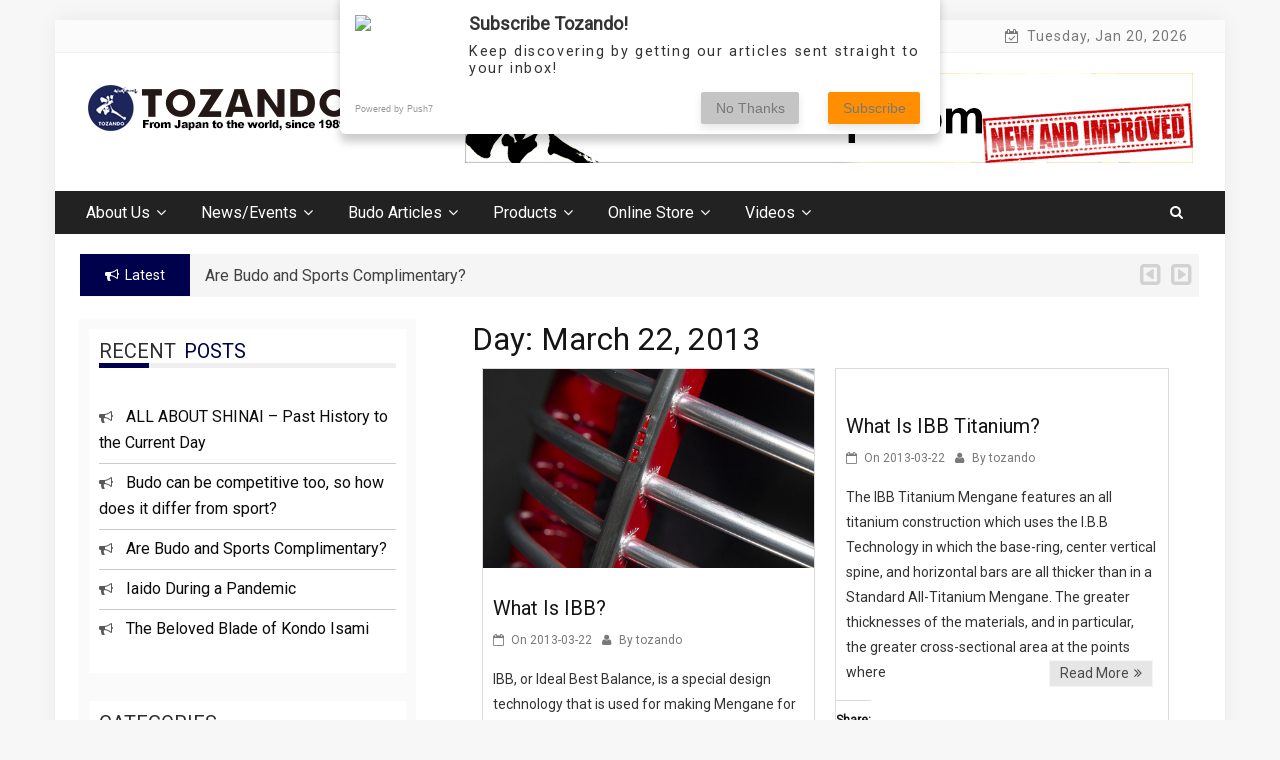

--- FILE ---
content_type: text/html; charset=UTF-8
request_url: https://weblog.tozando.com/2013/03/22/
body_size: 23575
content:
    <!DOCTYPE html>
    <html dir="ltr" lang="en-US"
	prefix="og: https://ogp.me/ns#" >



<head>
<!-- Google Tag Manager -->
<script>(function(w,d,s,l,i){w[l]=w[l]||[];w[l].push({'gtm.start':
new Date().getTime(),event:'gtm.js'});var f=d.getElementsByTagName(s)[0],
j=d.createElement(s),dl=l!='dataLayer'?'&l='+l:'';j.async=true;j.src=
'https://www.googletagmanager.com/gtm.js?id='+i+dl;f.parentNode.insertBefore(j,f);
})(window,document,'script','dataLayer','GTM-MN8JDFZ');</script>
<!-- End Google Tag Manager -->

	        <meta charset="UTF-8">
        <meta name="viewport" content="width=device-width, initial-scale=1">
        <link rel="profile" href="http://gmpg.org/xfn/11">
        <link rel="pingback" href="https://weblog.tozando.com/xmlrpc.php">
<title>2013-03-22 | Tozando</title>
        <style type="text/css">
        /*=====COLOR OPTION=====*/

        /*Color*/
        /*----------------------------------*/
        /*background color*/ 
                  .top-header,
          .site-header{
            background-color: #ffffff;
          }
                    section.wrapper-slider .slide-pager .cycle-pager-active,
            section.wrapper-slider .slide-pager .cycle-pager-active:visited,
            section.wrapper-slider .slide-pager .cycle-pager-active:hover,
            section.wrapper-slider .slide-pager .cycle-pager-active:focus,
            section.wrapper-slider .slide-pager .cycle-pager-active:active,
            .title-divider,
            .title-divider:visited,
            .block-overlay-hover,
            .block-overlay-hover:visited,
            #gmaptoggle,
            #gmaptoggle:visited,
            .evision-back-to-top,
            .evision-back-to-top:visited,
            .widget_calendar tbody a,
            .widget_calendar tbody a:visited,
            .wrap-portfolio .button.is-checked,
            .button.button-outline:hover, 
            .button.button-outline:focus, 
            .button.button-outline:active,
            .radius-thumb-holder,
            .radius-thumb-holder:before,
            .radius-thumb-holder:hover:before, 
            .radius-thumb-holder:focus:before, 
            .radius-thumb-holder:active:before,
            #pbCloseBtn:hover:before,
            .slide-pager .cycle-pager-active, 
            .slide-pager span:hover,
            .featurepost .latestpost-footer .moredetail a,
            .featurepost .latestpost-footer .moredetail a:visited,
            #load-wrap,
            .back-tonav,
            .back-tonav:visited,
            .wrap-service .box-container .box-inner:hover .box-content, 
            .wrap-service .box-container .box-inner:focus .box-content,
            .top-header .noticebar .notice-title,
            .top-header .timer,
            .widget .widgettitle:after,
            .widget .widget-title:after,       
            .main-navigation.sec-main-navigation ul li.current_page_item:before,
            .comments-area input[type="submit"],
            header.wrapper.top-header .controls,
            a.category-more.odd-cat:hover, a.category-more:hover,
            .button.button-outline:hover,
            .button.button-outline:focus,
            .button.button-outline:active,
            .button.button-outline:visited:hover,
            .button.button-outline:visited:focus,
            .button.button-outline:visited:active,
            .tabs-menu li.current,
            .carousel-group .slick-dots .slick-active,
            .tabs-menu li.current{
              background-color: #00014c !important;
            }

            .wrapper-slider,
            .flip-container .front,
            .flip-container .back,
            a.category-more.odd-cat:hover,
            a.category-more:hover,
            .carousel-group .slick-dots li,
            .carousel-group .slick-dots li:visited,
            a.category-more{
              border-color: #00014c !important; /*#2e5077*/
            }

            @media screen and (min-width: 768px){
            .main-navigation .current_page_item > a:after,
            .main-navigation .current-menu-item > a:after,
            .main-navigation .current_page_ancestor > a:after,
            .main-navigation li.active > a:after,
            .main-navigation li.active > a:after,
            .main-navigation li.active > a:after,
            .main-navigation li.current_page_parent a:after {
                background-color: #00014c;
              }
            }

            .latestpost-footer .moredetail a,
            .latestpost-footer .moredetail a:visited,
            span.i1,            
            p.card-title::first-letter,
            span.i4,
            .tagcloud a:hover,
            .tagcloud a:focus,
            .tagcloud a:before,
            .posted-on a:hover,
            .date a:hover,
            .cat-links a:hover,
            .tags-links a:hover,
            .author a:hover,
            .comments-link a:hover,
            .edit-link a:hover,
            .edit-link a:focus,
            h1 a:hover,
            h2 a:hover,
            h3 a:hover,
            h4 a:hover,
            h5 a:hover,
            h6 a:hover,
            a:active,
            a:hover,
            .card:hover .card-title,
            .site-header .wrapper-site-identity .site-title a:hover,
            .search-holder .button-search:hover i,
            .page-inner-title .entry-header a:hover,
            .page-inner-title .entry-header a:focus,
            .page-inner-title .entry-header a:active,
            .page-inner-title .entry-header a:visited:hover,
            .page-inner-title .entry-header a:visited:focus,
            .page-inner-title .entry-header a:visited:active,
            .page-inner-title .entry-header time:hover,
            .page-inner-title .entry-header time:focus,
            .page-inner-title .entry-header time:active,
            .page-inner-title .entry-header time:visited:hover,
            .page-inner-title .entry-header time:visited:focus,
            .page-inner-title .entry-header time:visited:active,
            .wrapper-slider .slider-controls #slide-prev i:hover,
            .wrapper-slider .slider-controls #slide-prev i:focus, 
            .wrapper-slider .slider-controls #slide-prev i:active, 
            .wrapper-slider .slider-controls #slide-next i:hover, 
            .wrapper-slider .slider-controls #slide-next i:focus,
            .wrapper-slider .slider-controls #slide-next i:active,
            a.category-more{
              color: #00014c !important;
            }
                    /*Site identity / logo & tagline*/
            .site-header .wrapper-site-identity .site-branding .site-title a,
            .site-header .wrapper-site-identity .site-title a:visited,
            .site-header .wrapper-site-identity .site-branding .site-description,
            .page-inner-title .entry-header time {
              color: #000000; /*#545C68*/
            }
         
        /*Primary*/
          html, body, p, button, input, select, textarea, pre, code, kbd, tt, var, samp , .main-navigation a, search-input-holder .search-field,
          .widget .widgettitle, .widget .widget-title{
          font-family: 'Roboto'; /*Lato*/
          }
         
          /*Site identity / logo & tagline*/
          .site-header .wrapper-site-identity .site-title a, .site-header .wrapper-site-identity .site-description {
          font-family: 'Roboto'; /*Lato*/
          }
         
          /*Title*/
          h1, h1 a,
          h2, h2 a,
          h3, h3 a,
          h4, h4 a,
          h5, h5 a,
          h6, h6 a,
          .card p.card-title,
          .news-content a{
            font-family: 'Roboto'; /*Lato*/
          }
                </style>
        <style>
        .pro-wccp:before {
            content: "\f160";
            top: 3px;
        }
        .pro-wccp:before{
            color:#02CA03 !important
        }
        .pro-wccp {
            transform: rotate(45deg);
        }
    </style>
    
		<!-- All in One SEO 4.2.9 - aioseo.com -->
		<meta name="robots" content="noindex, max-snippet:-1, max-image-preview:large, max-video-preview:-1" />
		<link rel="canonical" href="https://weblog.tozando.com/2013/03/22/" />
		<meta name="generator" content="All in One SEO (AIOSEO) 4.2.9 " />
		<meta name="google" content="nositelinkssearchbox" />
		<script type="application/ld+json" class="aioseo-schema">
			{"@context":"https:\/\/schema.org","@graph":[{"@type":"BreadcrumbList","@id":"https:\/\/weblog.tozando.com\/2013\/03\/22\/#breadcrumblist","itemListElement":[{"@type":"ListItem","@id":"https:\/\/weblog.tozando.com\/#listItem","position":1,"item":{"@type":"WebPage","@id":"https:\/\/weblog.tozando.com\/","name":"Home","description":"Browse our wide range of Japanese martial arts equipment, from Japanese sword, Yoroi armor, Aikido uniform to Kendo Bogu sets, Naginata, Kyudo and Karate.","url":"https:\/\/weblog.tozando.com\/"},"nextItem":"https:\/\/weblog.tozando.com\/2013\/#listItem"},{"@type":"ListItem","@id":"https:\/\/weblog.tozando.com\/2013\/#listItem","position":2,"item":{"@type":"WebPage","@id":"https:\/\/weblog.tozando.com\/2013\/","name":"2013","url":"https:\/\/weblog.tozando.com\/2013\/"},"nextItem":"https:\/\/weblog.tozando.com\/2013\/03\/#listItem","previousItem":"https:\/\/weblog.tozando.com\/#listItem"},{"@type":"ListItem","@id":"https:\/\/weblog.tozando.com\/2013\/03\/#listItem","position":3,"item":{"@type":"WebPage","@id":"https:\/\/weblog.tozando.com\/2013\/03\/","name":"March, 2013","url":"https:\/\/weblog.tozando.com\/2013\/03\/"},"nextItem":"https:\/\/weblog.tozando.com\/2013\/03\/22\/#listItem","previousItem":"https:\/\/weblog.tozando.com\/2013\/#listItem"},{"@type":"ListItem","@id":"https:\/\/weblog.tozando.com\/2013\/03\/22\/#listItem","position":4,"item":{"@type":"WebPage","@id":"https:\/\/weblog.tozando.com\/2013\/03\/22\/","name":"2013-03-22","url":"https:\/\/weblog.tozando.com\/2013\/03\/22\/"},"previousItem":"https:\/\/weblog.tozando.com\/2013\/03\/#listItem"}]},{"@type":"CollectionPage","@id":"https:\/\/weblog.tozando.com\/2013\/03\/22\/#collectionpage","url":"https:\/\/weblog.tozando.com\/2013\/03\/22\/","name":"2013-03-22 | Tozando","inLanguage":"en-US","isPartOf":{"@id":"https:\/\/weblog.tozando.com\/#website"},"breadcrumb":{"@id":"https:\/\/weblog.tozando.com\/2013\/03\/22\/#breadcrumblist"}},{"@type":"Organization","@id":"https:\/\/weblog.tozando.com\/#organization","name":"Tozando","url":"https:\/\/weblog.tozando.com\/","logo":{"@type":"ImageObject","url":"https:\/\/weblog.tozando.com\/wp-content\/uploads\/2018\/02\/tzd-logo.png","@id":"https:\/\/weblog.tozando.com\/#organizationLogo","width":265,"height":50},"image":{"@id":"https:\/\/weblog.tozando.com\/#organizationLogo"}},{"@type":"WebSite","@id":"https:\/\/weblog.tozando.com\/#website","url":"https:\/\/weblog.tozando.com\/","name":"Tozando","description":"FROM JAPAN TO THE WORLD SINCE 1989","inLanguage":"en-US","publisher":{"@id":"https:\/\/weblog.tozando.com\/#organization"}}]}
		</script>
		<!-- All in One SEO -->


<!-- Google Tag Manager for WordPress by gtm4wp.com -->
<script data-cfasync="false" data-pagespeed-no-defer>
	var gtm4wp_datalayer_name = "dataLayer";
	var dataLayer = dataLayer || [];
</script>
<!-- End Google Tag Manager for WordPress by gtm4wp.com --><link rel='dns-prefetch' href='//static.addtoany.com' />
<link rel='dns-prefetch' href='//secure.gravatar.com' />
<link rel='dns-prefetch' href='//fonts.googleapis.com' />
<link rel='dns-prefetch' href='//v0.wordpress.com' />
<link rel="alternate" type="application/rss+xml" title="Tozando &raquo; Feed" href="https://weblog.tozando.com/feed/" />
<script type="text/javascript">
window._wpemojiSettings = {"baseUrl":"https:\/\/s.w.org\/images\/core\/emoji\/14.0.0\/72x72\/","ext":".png","svgUrl":"https:\/\/s.w.org\/images\/core\/emoji\/14.0.0\/svg\/","svgExt":".svg","source":{"concatemoji":"https:\/\/weblog.tozando.com\/wp-includes\/js\/wp-emoji-release.min.js?ver=6.1.9"}};
/*! This file is auto-generated */
!function(e,a,t){var n,r,o,i=a.createElement("canvas"),p=i.getContext&&i.getContext("2d");function s(e,t){var a=String.fromCharCode,e=(p.clearRect(0,0,i.width,i.height),p.fillText(a.apply(this,e),0,0),i.toDataURL());return p.clearRect(0,0,i.width,i.height),p.fillText(a.apply(this,t),0,0),e===i.toDataURL()}function c(e){var t=a.createElement("script");t.src=e,t.defer=t.type="text/javascript",a.getElementsByTagName("head")[0].appendChild(t)}for(o=Array("flag","emoji"),t.supports={everything:!0,everythingExceptFlag:!0},r=0;r<o.length;r++)t.supports[o[r]]=function(e){if(p&&p.fillText)switch(p.textBaseline="top",p.font="600 32px Arial",e){case"flag":return s([127987,65039,8205,9895,65039],[127987,65039,8203,9895,65039])?!1:!s([55356,56826,55356,56819],[55356,56826,8203,55356,56819])&&!s([55356,57332,56128,56423,56128,56418,56128,56421,56128,56430,56128,56423,56128,56447],[55356,57332,8203,56128,56423,8203,56128,56418,8203,56128,56421,8203,56128,56430,8203,56128,56423,8203,56128,56447]);case"emoji":return!s([129777,127995,8205,129778,127999],[129777,127995,8203,129778,127999])}return!1}(o[r]),t.supports.everything=t.supports.everything&&t.supports[o[r]],"flag"!==o[r]&&(t.supports.everythingExceptFlag=t.supports.everythingExceptFlag&&t.supports[o[r]]);t.supports.everythingExceptFlag=t.supports.everythingExceptFlag&&!t.supports.flag,t.DOMReady=!1,t.readyCallback=function(){t.DOMReady=!0},t.supports.everything||(n=function(){t.readyCallback()},a.addEventListener?(a.addEventListener("DOMContentLoaded",n,!1),e.addEventListener("load",n,!1)):(e.attachEvent("onload",n),a.attachEvent("onreadystatechange",function(){"complete"===a.readyState&&t.readyCallback()})),(e=t.source||{}).concatemoji?c(e.concatemoji):e.wpemoji&&e.twemoji&&(c(e.twemoji),c(e.wpemoji)))}(window,document,window._wpemojiSettings);
</script>
<style type="text/css">
img.wp-smiley,
img.emoji {
	display: inline !important;
	border: none !important;
	box-shadow: none !important;
	height: 1em !important;
	width: 1em !important;
	margin: 0 0.07em !important;
	vertical-align: -0.1em !important;
	background: none !important;
	padding: 0 !important;
}
</style>
	<link rel='stylesheet' id='wp-block-library-css' href='https://weblog.tozando.com/wp-includes/css/dist/block-library/style.min.css?ver=6.1.9' type='text/css' media='all' />
<style id='wp-block-library-inline-css' type='text/css'>
.has-text-align-justify{text-align:justify;}
</style>
<link rel='stylesheet' id='mediaelement-css' href='https://weblog.tozando.com/wp-includes/js/mediaelement/mediaelementplayer-legacy.min.css?ver=4.2.17' type='text/css' media='all' />
<link rel='stylesheet' id='wp-mediaelement-css' href='https://weblog.tozando.com/wp-includes/js/mediaelement/wp-mediaelement.min.css?ver=6.1.9' type='text/css' media='all' />
<link rel='stylesheet' id='browser-shots-frontend-css-css' href='https://weblog.tozando.com/wp-content/plugins/browser-shots/dist/blocks.style.build.css?ver=1.7.4' type='text/css' media='all' />
<link rel='stylesheet' id='classic-theme-styles-css' href='https://weblog.tozando.com/wp-includes/css/classic-themes.min.css?ver=1' type='text/css' media='all' />
<style id='global-styles-inline-css' type='text/css'>
body{--wp--preset--color--black: #000000;--wp--preset--color--cyan-bluish-gray: #abb8c3;--wp--preset--color--white: #ffffff;--wp--preset--color--pale-pink: #f78da7;--wp--preset--color--vivid-red: #cf2e2e;--wp--preset--color--luminous-vivid-orange: #ff6900;--wp--preset--color--luminous-vivid-amber: #fcb900;--wp--preset--color--light-green-cyan: #7bdcb5;--wp--preset--color--vivid-green-cyan: #00d084;--wp--preset--color--pale-cyan-blue: #8ed1fc;--wp--preset--color--vivid-cyan-blue: #0693e3;--wp--preset--color--vivid-purple: #9b51e0;--wp--preset--gradient--vivid-cyan-blue-to-vivid-purple: linear-gradient(135deg,rgba(6,147,227,1) 0%,rgb(155,81,224) 100%);--wp--preset--gradient--light-green-cyan-to-vivid-green-cyan: linear-gradient(135deg,rgb(122,220,180) 0%,rgb(0,208,130) 100%);--wp--preset--gradient--luminous-vivid-amber-to-luminous-vivid-orange: linear-gradient(135deg,rgba(252,185,0,1) 0%,rgba(255,105,0,1) 100%);--wp--preset--gradient--luminous-vivid-orange-to-vivid-red: linear-gradient(135deg,rgba(255,105,0,1) 0%,rgb(207,46,46) 100%);--wp--preset--gradient--very-light-gray-to-cyan-bluish-gray: linear-gradient(135deg,rgb(238,238,238) 0%,rgb(169,184,195) 100%);--wp--preset--gradient--cool-to-warm-spectrum: linear-gradient(135deg,rgb(74,234,220) 0%,rgb(151,120,209) 20%,rgb(207,42,186) 40%,rgb(238,44,130) 60%,rgb(251,105,98) 80%,rgb(254,248,76) 100%);--wp--preset--gradient--blush-light-purple: linear-gradient(135deg,rgb(255,206,236) 0%,rgb(152,150,240) 100%);--wp--preset--gradient--blush-bordeaux: linear-gradient(135deg,rgb(254,205,165) 0%,rgb(254,45,45) 50%,rgb(107,0,62) 100%);--wp--preset--gradient--luminous-dusk: linear-gradient(135deg,rgb(255,203,112) 0%,rgb(199,81,192) 50%,rgb(65,88,208) 100%);--wp--preset--gradient--pale-ocean: linear-gradient(135deg,rgb(255,245,203) 0%,rgb(182,227,212) 50%,rgb(51,167,181) 100%);--wp--preset--gradient--electric-grass: linear-gradient(135deg,rgb(202,248,128) 0%,rgb(113,206,126) 100%);--wp--preset--gradient--midnight: linear-gradient(135deg,rgb(2,3,129) 0%,rgb(40,116,252) 100%);--wp--preset--duotone--dark-grayscale: url('#wp-duotone-dark-grayscale');--wp--preset--duotone--grayscale: url('#wp-duotone-grayscale');--wp--preset--duotone--purple-yellow: url('#wp-duotone-purple-yellow');--wp--preset--duotone--blue-red: url('#wp-duotone-blue-red');--wp--preset--duotone--midnight: url('#wp-duotone-midnight');--wp--preset--duotone--magenta-yellow: url('#wp-duotone-magenta-yellow');--wp--preset--duotone--purple-green: url('#wp-duotone-purple-green');--wp--preset--duotone--blue-orange: url('#wp-duotone-blue-orange');--wp--preset--font-size--small: 13px;--wp--preset--font-size--medium: 20px;--wp--preset--font-size--large: 36px;--wp--preset--font-size--x-large: 42px;--wp--preset--spacing--20: 0.44rem;--wp--preset--spacing--30: 0.67rem;--wp--preset--spacing--40: 1rem;--wp--preset--spacing--50: 1.5rem;--wp--preset--spacing--60: 2.25rem;--wp--preset--spacing--70: 3.38rem;--wp--preset--spacing--80: 5.06rem;}:where(.is-layout-flex){gap: 0.5em;}body .is-layout-flow > .alignleft{float: left;margin-inline-start: 0;margin-inline-end: 2em;}body .is-layout-flow > .alignright{float: right;margin-inline-start: 2em;margin-inline-end: 0;}body .is-layout-flow > .aligncenter{margin-left: auto !important;margin-right: auto !important;}body .is-layout-constrained > .alignleft{float: left;margin-inline-start: 0;margin-inline-end: 2em;}body .is-layout-constrained > .alignright{float: right;margin-inline-start: 2em;margin-inline-end: 0;}body .is-layout-constrained > .aligncenter{margin-left: auto !important;margin-right: auto !important;}body .is-layout-constrained > :where(:not(.alignleft):not(.alignright):not(.alignfull)){max-width: var(--wp--style--global--content-size);margin-left: auto !important;margin-right: auto !important;}body .is-layout-constrained > .alignwide{max-width: var(--wp--style--global--wide-size);}body .is-layout-flex{display: flex;}body .is-layout-flex{flex-wrap: wrap;align-items: center;}body .is-layout-flex > *{margin: 0;}:where(.wp-block-columns.is-layout-flex){gap: 2em;}.has-black-color{color: var(--wp--preset--color--black) !important;}.has-cyan-bluish-gray-color{color: var(--wp--preset--color--cyan-bluish-gray) !important;}.has-white-color{color: var(--wp--preset--color--white) !important;}.has-pale-pink-color{color: var(--wp--preset--color--pale-pink) !important;}.has-vivid-red-color{color: var(--wp--preset--color--vivid-red) !important;}.has-luminous-vivid-orange-color{color: var(--wp--preset--color--luminous-vivid-orange) !important;}.has-luminous-vivid-amber-color{color: var(--wp--preset--color--luminous-vivid-amber) !important;}.has-light-green-cyan-color{color: var(--wp--preset--color--light-green-cyan) !important;}.has-vivid-green-cyan-color{color: var(--wp--preset--color--vivid-green-cyan) !important;}.has-pale-cyan-blue-color{color: var(--wp--preset--color--pale-cyan-blue) !important;}.has-vivid-cyan-blue-color{color: var(--wp--preset--color--vivid-cyan-blue) !important;}.has-vivid-purple-color{color: var(--wp--preset--color--vivid-purple) !important;}.has-black-background-color{background-color: var(--wp--preset--color--black) !important;}.has-cyan-bluish-gray-background-color{background-color: var(--wp--preset--color--cyan-bluish-gray) !important;}.has-white-background-color{background-color: var(--wp--preset--color--white) !important;}.has-pale-pink-background-color{background-color: var(--wp--preset--color--pale-pink) !important;}.has-vivid-red-background-color{background-color: var(--wp--preset--color--vivid-red) !important;}.has-luminous-vivid-orange-background-color{background-color: var(--wp--preset--color--luminous-vivid-orange) !important;}.has-luminous-vivid-amber-background-color{background-color: var(--wp--preset--color--luminous-vivid-amber) !important;}.has-light-green-cyan-background-color{background-color: var(--wp--preset--color--light-green-cyan) !important;}.has-vivid-green-cyan-background-color{background-color: var(--wp--preset--color--vivid-green-cyan) !important;}.has-pale-cyan-blue-background-color{background-color: var(--wp--preset--color--pale-cyan-blue) !important;}.has-vivid-cyan-blue-background-color{background-color: var(--wp--preset--color--vivid-cyan-blue) !important;}.has-vivid-purple-background-color{background-color: var(--wp--preset--color--vivid-purple) !important;}.has-black-border-color{border-color: var(--wp--preset--color--black) !important;}.has-cyan-bluish-gray-border-color{border-color: var(--wp--preset--color--cyan-bluish-gray) !important;}.has-white-border-color{border-color: var(--wp--preset--color--white) !important;}.has-pale-pink-border-color{border-color: var(--wp--preset--color--pale-pink) !important;}.has-vivid-red-border-color{border-color: var(--wp--preset--color--vivid-red) !important;}.has-luminous-vivid-orange-border-color{border-color: var(--wp--preset--color--luminous-vivid-orange) !important;}.has-luminous-vivid-amber-border-color{border-color: var(--wp--preset--color--luminous-vivid-amber) !important;}.has-light-green-cyan-border-color{border-color: var(--wp--preset--color--light-green-cyan) !important;}.has-vivid-green-cyan-border-color{border-color: var(--wp--preset--color--vivid-green-cyan) !important;}.has-pale-cyan-blue-border-color{border-color: var(--wp--preset--color--pale-cyan-blue) !important;}.has-vivid-cyan-blue-border-color{border-color: var(--wp--preset--color--vivid-cyan-blue) !important;}.has-vivid-purple-border-color{border-color: var(--wp--preset--color--vivid-purple) !important;}.has-vivid-cyan-blue-to-vivid-purple-gradient-background{background: var(--wp--preset--gradient--vivid-cyan-blue-to-vivid-purple) !important;}.has-light-green-cyan-to-vivid-green-cyan-gradient-background{background: var(--wp--preset--gradient--light-green-cyan-to-vivid-green-cyan) !important;}.has-luminous-vivid-amber-to-luminous-vivid-orange-gradient-background{background: var(--wp--preset--gradient--luminous-vivid-amber-to-luminous-vivid-orange) !important;}.has-luminous-vivid-orange-to-vivid-red-gradient-background{background: var(--wp--preset--gradient--luminous-vivid-orange-to-vivid-red) !important;}.has-very-light-gray-to-cyan-bluish-gray-gradient-background{background: var(--wp--preset--gradient--very-light-gray-to-cyan-bluish-gray) !important;}.has-cool-to-warm-spectrum-gradient-background{background: var(--wp--preset--gradient--cool-to-warm-spectrum) !important;}.has-blush-light-purple-gradient-background{background: var(--wp--preset--gradient--blush-light-purple) !important;}.has-blush-bordeaux-gradient-background{background: var(--wp--preset--gradient--blush-bordeaux) !important;}.has-luminous-dusk-gradient-background{background: var(--wp--preset--gradient--luminous-dusk) !important;}.has-pale-ocean-gradient-background{background: var(--wp--preset--gradient--pale-ocean) !important;}.has-electric-grass-gradient-background{background: var(--wp--preset--gradient--electric-grass) !important;}.has-midnight-gradient-background{background: var(--wp--preset--gradient--midnight) !important;}.has-small-font-size{font-size: var(--wp--preset--font-size--small) !important;}.has-medium-font-size{font-size: var(--wp--preset--font-size--medium) !important;}.has-large-font-size{font-size: var(--wp--preset--font-size--large) !important;}.has-x-large-font-size{font-size: var(--wp--preset--font-size--x-large) !important;}
.wp-block-navigation a:where(:not(.wp-element-button)){color: inherit;}
:where(.wp-block-columns.is-layout-flex){gap: 2em;}
.wp-block-pullquote{font-size: 1.5em;line-height: 1.6;}
</style>
<link rel='stylesheet' id='dashicons-css' href='https://weblog.tozando.com/wp-includes/css/dashicons.min.css?ver=6.1.9' type='text/css' media='all' />
<link rel='stylesheet' id='to-top-css' href='https://weblog.tozando.com/wp-content/plugins/to-top/public/css/to-top-public.css?ver=2.5.2' type='text/css' media='all' />
<link rel='stylesheet' id='wp-pagenavi-css' href='https://weblog.tozando.com/wp-content/plugins/wp-pagenavi/pagenavi-css.css?ver=2.70' type='text/css' media='all' />
<link rel='stylesheet' id='jquery-slick-css-css' href='https://weblog.tozando.com/wp-content/themes/onlinemag-pro/assets/frameworks/slick/slick.css?ver=3.4.0' type='text/css' media='all' />
<link rel='stylesheet' id='jquery-slick-theme-css' href='https://weblog.tozando.com/wp-content/themes/onlinemag-pro/assets/frameworks/slick/slick-theme.css?ver=3.4.0' type='text/css' media='all' />
<link rel='stylesheet' id='onlinemag-style-css' href='https://weblog.tozando.com/wp-content/themes/onlinemag-pro/style.css?ver=6.1.9' type='text/css' media='all' />
<link rel='stylesheet' id='onlinemag-google-fonts-css' href='https://fonts.googleapis.com/css?family=Roboto%7CRoboto%7CRoboto&#038;ver=6.1.9' type='text/css' media='all' />
<link rel='stylesheet' id='fancybox-css' href='https://weblog.tozando.com/wp-content/plugins/easy-fancybox/fancybox/1.5.4/jquery.fancybox.min.css?ver=6.1.9' type='text/css' media='screen' />
<link rel='stylesheet' id='tablepress-default-css' href='https://weblog.tozando.com/wp-content/tablepress-combined.min.css?ver=46' type='text/css' media='all' />
<link rel='stylesheet' id='tablepress-responsive-tables-css' href='https://weblog.tozando.com/wp-content/plugins/tablepress-responsive-tables/css/tablepress-responsive.min.css?ver=1.8' type='text/css' media='all' />
<link rel='stylesheet' id='css-protect.css-css' href='https://weblog.tozando.com/wp-content/plugins/wccp-pro/css-protect.css?wccp_ver_num=1&#038;ver=10.9.2' type='text/css' media='all' />
<link rel='stylesheet' id='print-protection.css-css' href='https://weblog.tozando.com/wp-content/plugins/wccp-pro/css/print-protection.css?wccp_ver_num=1&#038;ver=6.1.9' type='text/css' media='all' />
<link rel='stylesheet' id='addtoany-css' href='https://weblog.tozando.com/wp-content/plugins/add-to-any/addtoany.min.css?ver=1.16' type='text/css' media='all' />
<style id='addtoany-inline-css' type='text/css'>
@media screen and (min-width:981px){
.a2a_floating_style.a2a_default_style{display:none;}
}
</style>
<link rel='stylesheet' id='social-logos-css' href='https://weblog.tozando.com/wp-content/plugins/jetpack/_inc/social-logos/social-logos.min.css?ver=11.7.3' type='text/css' media='all' />
<link rel='stylesheet' id='jetpack_css-css' href='https://weblog.tozando.com/wp-content/plugins/jetpack/css/jetpack.css?ver=11.7.3' type='text/css' media='all' />
<script type='text/javascript' id='addtoany-core-js-before'>
window.a2a_config=window.a2a_config||{};a2a_config.callbacks=[];a2a_config.overlays=[];a2a_config.templates={};
</script>
<script type='text/javascript' async src='https://static.addtoany.com/menu/page.js' id='addtoany-core-js'></script>
<script type='text/javascript' src='https://weblog.tozando.com/wp-includes/js/jquery/jquery.min.js?ver=3.6.1' id='jquery-core-js'></script>
<script type='text/javascript' src='https://weblog.tozando.com/wp-includes/js/jquery/jquery-migrate.min.js?ver=3.3.2' id='jquery-migrate-js'></script>
<script type='text/javascript' async src='https://weblog.tozando.com/wp-content/plugins/add-to-any/addtoany.min.js?ver=1.1' id='addtoany-jquery-js'></script>
<script type='text/javascript' id='to-top-js-extra'>
/* <![CDATA[ */
var to_top_options = {"scroll_offset":"100","icon_opacity":"50","style":"icon","icon_type":"dashicons-arrow-up-alt2","icon_color":"#ffffff","icon_bg_color":"#000000","icon_size":"32","border_radius":"5","image":"https:\/\/weblog.tozando.com\/wp-content\/plugins\/to-top\/admin\/images\/default.png","image_width":"65","image_alt":"","location":"bottom-right","margin_x":"20","margin_y":"20","show_on_admin":"0","enable_autohide":"0","autohide_time":"2","enable_hide_small_device":"0","small_device_max_width":"640","reset":"0"};
/* ]]> */
</script>
<script async type='text/javascript' src='https://weblog.tozando.com/wp-content/plugins/to-top/public/js/to-top-public.js?ver=2.5.2' id='to-top-js'></script>
<link rel="https://api.w.org/" href="https://weblog.tozando.com/wp-json/" /><link rel="EditURI" type="application/rsd+xml" title="RSD" href="https://weblog.tozando.com/xmlrpc.php?rsd" />
<link rel="wlwmanifest" type="application/wlwmanifest+xml" href="https://weblog.tozando.com/wp-includes/wlwmanifest.xml" />
<meta name="generator" content="WordPress 6.1.9" />
<link rel='shortlink' href='https://weblog.tozando.com/0' />
		<!-- Custom Logo: hide header text -->
		<style id="custom-logo-css" type="text/css">
			.site-title, .site-description {
				position: absolute;
				clip: rect(1px, 1px, 1px, 1px);
			}
		</style>
		<script type="text/javascript">
	window._wp_rp_static_base_url = 'https://wprp.zemanta.com/static/';
	window._wp_rp_wp_ajax_url = "https://weblog.tozando.com/wp-admin/admin-ajax.php";
	window._wp_rp_plugin_version = '3.6.4';
	window._wp_rp_post_id = '779';
	window._wp_rp_num_rel_posts = '6';
	window._wp_rp_thumbnails = true;
	window._wp_rp_post_title = 'What+is+IBB%3F';
	window._wp_rp_post_tags = ['ibb', 'quality', 'men-gane', 'kendo', 'bogu', 'mengane', 'men', 'kendo+bogu', 'products', 'technolog', 'graviti', 'human', 'pa', 'center', 'light', 'design', 'train', 'standard', 'weight', 'men', 'accid', 'alt', 'cervic', 'a'];
	window._wp_rp_promoted_content = true;
</script>
<link rel="stylesheet" href="https://weblog.tozando.com/wp-content/plugins/wordpress-23-related-posts-plugin/static/themes/vertical-m.css?version=3.6.4" />
	<style>img#wpstats{display:none}</style>
		
<!-- Google Tag Manager for WordPress by gtm4wp.com -->
<!-- GTM Container placement set to manual -->
<script data-cfasync="false" data-pagespeed-no-defer type="text/javascript">
	var dataLayer_content = {"pagePostType":"post","pagePostType2":"day-post"};
	dataLayer.push( dataLayer_content );
</script>
<script data-cfasync="false">
(function(w,d,s,l,i){w[l]=w[l]||[];w[l].push({'gtm.start':
new Date().getTime(),event:'gtm.js'});var f=d.getElementsByTagName(s)[0],
j=d.createElement(s),dl=l!='dataLayer'?'&l='+l:'';j.async=true;j.src=
'//www.googletagmanager.com/gtm.'+'js?id='+i+dl;f.parentNode.insertBefore(j,f);
})(window,document,'script','dataLayer','GTM-MN8JDFZ');
</script>
<!-- End Google Tag Manager -->
<!-- End Google Tag Manager for WordPress by gtm4wp.com --><script id="wccp_pro_disable_selection" type="text/javascript">

var image_save_msg = 'You are not allowed to save images!';

var no_menu_msg = 'Context menu disabled!';

var smessage = "<b>Alert:</b> Content is protected !!";


"use strict";
/* This because search property "includes" does not supported by IE*/
if (!String.prototype.includes) {
String.prototype.includes = function(search, start) {
  if (typeof start !== 'number') {
	start = 0;
  }

  if (start + search.length > this.length) {
	return false;
  } else {
	return this.indexOf(search, start) !== -1;
  }
};
}
/*////////////////////////////////////*/
function disable_copy(e)
{
	window.wccp_pro_iscontenteditable_flag = false;
	
	wccp_pro_log_to_console_if_allowed("function", "disable_copy");
	
	var e = e || window.event; // also there is no e.target property in IE. instead IE uses window.event.srcElement
  	
	var target = e.target || e.srcElement;

	var elemtype = e.target.nodeName;
	
	elemtype = elemtype.toUpperCase();
	
	if (apply_class_exclusion(e) == "Yes") return true;

	if(wccp_pro_iscontenteditable(e) == true) {return true;}
	
	if(is_content_editable_element(current_clicked_element) == true) {return true;}
	
	if (is_content_editable_element(current_clicked_element) == false)
	{
		if (smessage !== "" && e.detail == 2)
			show_wccp_pro_message(smessage);
		
		if (isSafari)
		{
			return true;
		}
		else
		{
			wccp_pro_clear_any_selection();
			
			return false;
		}
	}
	
	/*disable context menu when shift + right click is pressed*/
	var shiftPressed = 0;
	
	var evt = e?e:window.event;
	
	if (parseInt(navigator.appVersion)>3) {
		
		if (document.layers && navigator.appName=="Netscape")
			
			shiftPressed = (e.modifiers-0>3);
			
		else
			
			shiftPressed = e.shiftKey;
			
		if (shiftPressed) {
			
			if (smessage !== "") show_wccp_pro_message(smessage);
			
			var isFirefox = typeof InstallTrigger !== 'undefined';   /* Firefox 1.0+ */
			
			if (isFirefox) {
			evt.cancelBubble = true;
			if (evt.stopPropagation) evt.stopPropagation();
			if (evt.preventDefault()) evt.preventDefault();
			show_wccp_pro_message (smessage);
			wccp_pro_clear_any_selection();
			return false;
			}
			
			wccp_pro_clear_any_selection();
			return false;
		}
	}
	
	if(e.which === 2 ){
	var clickedTag_a = (e==null) ? event.srcElement.tagName : e.target.tagName;
	   show_wccp_pro_message(smessage);
       wccp_pro_clear_any_selection(); return false;
    }
	var isSafari = /Safari/.test(navigator.userAgent) && /Apple Computer/.test(navigator.vendor);
	var checker_IMG = 'checked';
	if (elemtype == "IMG" && checker_IMG == 'checked' && e.detail == 2) {show_wccp_pro_message(alertMsg_IMG);wccp_pro_clear_any_selection();return false;}

    //elemtype must be merged by elemtype checker on function disable_copy & disable_hot_keys
	if (is_content_editable_element(elemtype) == false)
	{
		if (smessage !== "" && e.detail == 2)
			show_wccp_pro_message(smessage);
		
		if (isSafari)
		{
			return true;
		}
		else
		{
			wccp_pro_clear_any_selection(); return false;
		}
	}
	else
	{
		return true;
	}
}
////////////////////////////
function disable_copy_ie()
{
	wccp_pro_log_to_console_if_allowed("function", "disable_copy_ie_function_started");
	
	var e = e || window.event;
	/*also there is no e.target property in IE.*/
	/*instead IE uses window.event.srcElement*/
  	var target = e.target || e.srcElement;
	
	var elemtype = window.event.srcElement.nodeName;
	
	elemtype = elemtype.toUpperCase();

	if(wccp_pro_iscontenteditable(e) == true) return true;
	
	if (apply_class_exclusion(e) == "Yes") return true;
	
	if (elemtype == "IMG") {show_wccp_pro_message(alertMsg_IMG);return false;}
	
	//elemtype must be merged by elemtype checker on function disable_copy & disable_hot_keys
	if (is_content_editable_element(elemtype) == false)
	{
		return false;
	}
}
function disable_drag_text(e)
{
	wccp_pro_log_to_console_if_allowed("function", "disable_drag_text");
	
	/*var isSafari = /Safari/.test(navigator.userAgent) && /Apple Computer/.test(navigator.vendor);*/
	/*if (isSafari) {show_wccp_pro_message(alertMsg_IMG);return false;}*/
	
	var e = e || window.event; // also there is no e.target property in IE. instead IE uses window.event.srcElement*/
  	
	var target = e.target || e.srcElement;
	
	/*For contenteditable tags*/
	
	if (apply_class_exclusion(e) == "Yes") return true;

	var elemtype = e.target.nodeName;
	
	elemtype = elemtype.toUpperCase();
	
	var disable_drag_text_drop = 'checked';
	
	if (disable_drag_text_drop != "checked")  return true;
	
	if (window.location.href.indexOf("/user/") > -1) {
      return true; /*To allow users to drag & drop images when editing thier profiles*/
    }
	
	return false;
}

/*/////////////////special for safari Start////////////////*/
var onlongtouch;

var timer;

var touchduration = 1000; /*length of time we want the user to touch before we do something*/

var elemtype = "";

function touchstart(e)
{
	wccp_pro_log_to_console_if_allowed("function", "touchstart");
	
	var e = e || window.event;
	/*also there is no e.target property in IE.*/
	/*instead IE uses window.event.srcElement*/
  	var target = e.target || e.srcElement;
	
	elemtype = window.event.srcElement.nodeName;
	
	elemtype = elemtype.toUpperCase();
	
	if(!wccp_pro_is_passive()) e.preventDefault();
	if (!timer) {
		timer = setTimeout(onlongtouch, touchduration);
	}
}

function touchend()
{
	wccp_pro_log_to_console_if_allowed("function", "touchend");
	
    /*stops short touches from firing the event*/
    if (timer) {
        clearTimeout(timer);
        timer = null;
    }
	onlongtouch();
}

onlongtouch = function(e)/*this will clear the current selection if any_not_editable_thing selected*/
{
	wccp_pro_log_to_console_if_allowed("function", "onlongtouch");
	
	if (is_content_editable_element(elemtype) == false)
	{
		if (window.getSelection) {
			if (window.getSelection().empty) { /*Chrome*/
			window.getSelection().empty();
			} else if (window.getSelection().removeAllRanges) {  /*Firefox*/
			window.getSelection().removeAllRanges();
			}
		} else if (document.selection) {  /*IE?*/
			var textRange = document.body.createTextRange();
			textRange.moveToElementText(element);
			textRange.select();

			document.selection.empty();
		}
		return false;
	}
};

document.addEventListener("DOMContentLoaded", function(event)
	{ 
		window.addEventListener("touchstart", touchstart, false);
		window.addEventListener("touchend", touchend, false);
	});


function wccp_pro_is_passive()
{
	wccp_pro_log_to_console_if_allowed("function", "wccp_pro_is_passive");
	
	var cold = false,
	hike = function() {};

	try {
	var aid = Object.defineProperty({}, 'passive', {
	get() {cold = true}
	});
	window.addEventListener('test', hike, aid);
	window.removeEventListener('test', hike, aid);
	} catch (e) {}

	return cold;
}
/*/////////////////////////////////////////////////////////////////*/
function reEnable()
{
	return true;
}

if(navigator.userAgent.indexOf('MSIE')==-1) //If not IE
{
	document.ondragstart = disable_drag_text;
	document.onselectstart = disable_copy;
	document.onselectionchange = disable_copy;
	//document.onmousedown = disable_copy;
	//document.addEventListener('click', disable_copy, false);
	document.addEventListener('click', set_current_clicked_element, false);
	document.addEventListener('mousedown', set_current_clicked_element, false);
	//document.onclick = reEnable;
}else
{
	document.onselectstart = disable_copy_ie;
}

var current_clicked_element = "";

var current_clicked_object = null;

function set_current_clicked_element(e)
{
	var e = e || window.event; // also there is no e.target property in IE. instead IE uses window.event.srcElement
  	
	var target = e.target || e.srcElement;

	var elemtype = e.target.nodeName;
	
	elemtype = elemtype.toUpperCase();
	
	current_clicked_element = elemtype;
}
</script>
<script id="wccp_pro_disable_hot_keys" type="text/javascript">
/*****************For contenteditable tags***************/
var wccp_pro_iscontenteditable_flag = false;

function wccp_pro_iscontenteditable(e)
{
	var e = e || window.event; // also there is no e.target property in IE. instead IE uses window.event.srcElement
  	
	var target = e.target || e.srcElement;
	
	var iscontenteditable = "false";
		
	if(typeof target.getAttribute!="undefined" )
	{
		iscontenteditable = target.getAttribute("contenteditable"); // Return true or false as string
		
		if(typeof target.hasAttribute!="undefined")
		{
			if(target.hasAttribute("contenteditable"))
				iscontenteditable = true;
		}
	}
	
	console.log("iscontenteditable:" + iscontenteditable);
	
	var iscontenteditable2 = false;
	
	if(typeof target.isContentEditable!="undefined" ) iscontenteditable2 = target.isContentEditable; // Return true or false as boolean

	if(target.parentElement !=null) iscontenteditable2 = target.parentElement.isContentEditable;
	
	if (iscontenteditable == "true" || iscontenteditable == true || iscontenteditable2 == true)
	{
		if(typeof target.style!="undefined" ) target.style.cursor = "text";
		
		//wccp_pro_log_to_console_if_allowed("", iscontenteditable + " " + iscontenteditable2);
		
		wccp_pro_iscontenteditable_flag = true;
		
		wccp_pro_log_to_console_if_allowed("function", "wccp_pro_iscontenteditable: true");
		
		return true;
	}
	wccp_pro_log_to_console_if_allowed("function", "wccp_pro_iscontenteditable: false");
	
	//wccp_pro_iscontenteditable_flag = false;
}
/******************************************************/
function wccp_pro_clear_any_selection()
{
	if(window.wccp_pro_iscontenteditable_flag == true) return;
	
	wccp_pro_log_to_console_if_allowed("function", "wccp_pro_clear_any_selection");
	
	var myName = wccp_pro_clear_any_selection.caller.toString();
	
	myName = myName.substr('function '.length);
	
	myName = myName.substr(0, myName.indexOf('('));

	console.log("called_by: " + myName);
	
	if (window.getSelection)
	{
		if (window.getSelection().empty)
		{  // Chrome
			window.getSelection().empty();
		} else if (window.getSelection().removeAllRanges) 
		{  // Firefox
			window.getSelection().removeAllRanges();
		}
	} else if (document.selection)
	{  // IE?
		document.selection.empty();
	}
	
	//show_wccp_pro_message("You are not allowed to make this operation");
}


/*Is content_editable element*/
function is_content_editable_element(element_name = "")
{
	if (element_name == "TEXT" || element_name == "#TEXT" || element_name == "TEXTAREA" || element_name == "INPUT" || element_name == "PASSWORD" || element_name == "SELECT" || element_name == "OPTION" || element_name == "EMBED" || element_name == "CODE" || element_name == "CODEBLOCK")
	{
		wccp_pro_log_to_console_if_allowed("function", "is_content_editable_element: true >>" + element_name);
		
		return true;
	}
	wccp_pro_log_to_console_if_allowed("function", "is_content_editable_element: false >>" + element_name);
	
	return false;
}
/*Is selection enabled element*/
/*
function is_selection_enabled_element(element_name = "")
{
	if (is_content_editable_element == true)
	{
		wccp_pro_log_to_console_if_allowed("function", "is_selection_enabled_element: true >>" + element_name);
		
		return true;
	}
	wccp_pro_log_to_console_if_allowed("function", "is_selection_enabled_element: false >>" + element_name);
	
	return false;
}
*/
/*Hot keys function  */
function disable_hot_keys(e)
{
	wccp_pro_log_to_console_if_allowed("function", "disable_hot_keys");
	
	e = e || window.event;
	
	//console.log(e);
	
	if (!e) return;
	
	var key;

		if(window.event)
			  key = window.event.keyCode;     /*IE*/
		else if (e.hasOwnProperty("which")) key = e.which;     /*firefox (97)*/

	wccp_pro_log_to_console_if_allowed("Data:", key);
	
			
		if (key == 123 || (e.ctrlKey && e.shiftKey && e.keyCode == 'J'.charCodeAt(0)) )//F12 chrome developer key disable
		{
			show_wccp_pro_message('You are not allowed to print or save this page!!');
			
			return false;
		}
		
	var elemtype = e.target.tagName;
	
	elemtype = elemtype.toUpperCase();
	
	var sel = getSelectionTextAndContainerElement();
	
	if(elemtype == "BODY" && sel.text != "") elemtype = sel.containerElement.tagName; /* no need for it when tag name is BODY, so we get the selected text tag name */

	/*elemtype must be merged by elemtype checker on function disable_copy & disable_copy_ie*/
	if (is_content_editable_element(elemtype) == true)
	{
		elemtype = 'TEXT';
	}
	
	if(wccp_pro_iscontenteditable(e) == true) elemtype = 'TEXT';
	
		if (key == 44)/*For any emement type, text elemtype is not excluded here, (prntscr (44)*/
		{
			copyTextToClipboard("");
			show_wccp_pro_message('You are not allowed to print or save this page!!');
			return false;
		}	
	if (e.ctrlKey || e.metaKey)
	{
		if (elemtype!= 'TEXT' && (key == 97 || key == 99 || key == 120 || key == 26 || key == 43))
		{
			 show_wccp_pro_message('<b>Alert:</b> You are not allowed to copy content or view source');
			 return false;
		}
		if (elemtype!= 'TEXT')
		{
						
			if (key == 65)
			{
				show_wccp_pro_message('You are not allowed to print or save this page!!');
				return false;
			}			
						
			if (key == 67)
			{
				show_wccp_pro_message('You are not allowed to print or save this page!!');
				return false;
			}			
						
			if (key == 88)
			{
				show_wccp_pro_message('You are not allowed to print or save this page!!');
				return false;
			}			
						
			if (key == 86)
			{
				show_wccp_pro_message('You are not allowed to print or save this page!!');
				return false;
			}			
						
			if (key == 85)
			{
				show_wccp_pro_message('You are not allowed to print or save this page!!');
				return false;
			}		}
		
				if (key == 80)
		{
			show_wccp_pro_message('You are not allowed to print or save this page!!');
			return false;
		}		
				if (key == 44)
		{
			copyTextToClipboard("no");
			show_wccp_pro_message('You are not allowed to print or save this page!!');
			return false;
		}		
		
					if (key == 73)//F12 chrome developer key disable
			{
				show_wccp_pro_message('You are not allowed to print or save this page!!');
				return false;
			}
				
				
		if (key == 83)
		{
			show_wccp_pro_message('You are not allowed to print or save this page!!');
			return false;
		}    }
return true;
}

jQuery(document).bind("keyup keydown", disable_hot_keys);
</script>
<style>
.wccp_pro_copy_code_button
{
	line-height: 6px;
	width: auto;
	font-size: 8pt;
	font-family: tahoma;
	margin-top: 1px;
	margin-right: 2px;
	position:absolute;
	top:0;
	right:0;
	border-radius: 4px;
	opacity: 100%;
	margin-top: -30px;
}
.wccp_pro_copy_code_button:hover
{
	opacity: 100%;
}

.wccp_pro_copy_code_button[disabled]
{
	opacity: 40%;
	border-color: red;
}
code,pre
{
	overflow: visible;
	white-space: pre-line;
}
</style>
<script id="wccp_pro_disable_Right_Click" type="text/javascript">

		function nocontext(e) {

			wccp_pro_log_to_console_if_allowed("function", "nocontext");
			
			e = e || window.event; // also there is no e.target property in IE. instead IE uses window.event.srcElement
			
			if (apply_class_exclusion(e) == 'Yes') return true;
			
	    	var exception_tags = 'NOTAG,';
			
	        var clickedTag = (e==null) ? event.srcElement.tagName : e.target.tagName;
			
			//console.log("clickedTag: " + clickedTag);
			
			var target = e.target || e.srcElement;
			
			var parent_tag = ""; var parent_of_parent_tag = "";
			
			if(target.parentElement != null)
			{
				parent_tag = target.parentElement.tagName;
				
				if(target.parentElement.parentElement != null) parent_of_parent_tag = target.parentElement.parentElement.tagName;
			}
			
	        var checker = 'checked';
	        if ((clickedTag == "IMG" || clickedTag == "FIGURE" || clickedTag == "SVG" || clickedTag == "PROTECTEDIMGDIV") && checker == 'checked') {
	            if (alertMsg_IMG != "")show_wccp_pro_message(alertMsg_IMG);
	            return false;
	        }else {exception_tags = exception_tags + 'IMG,';}
			
			checker = '';
			if ((clickedTag == "VIDEO" || clickedTag == "PROTECTEDWCCPVIDEO" || clickedTag == "EMBED") && checker == 'checked') {
	            if (alertMsg_VIDEO != "")show_wccp_pro_message(alertMsg_VIDEO);
	            return false;
	        }else {exception_tags = exception_tags + 'VIDEO,PROTECTEDWCCPVIDEO,EMBED,';}
	        
	        checker = 'checked';
	        if ((clickedTag == "A" || clickedTag == "TIME" || parent_tag == "A" || parent_of_parent_tag == "A") && checker == 'checked') {
	            if (alertMsg_A != "")show_wccp_pro_message(alertMsg_A);
	            return false;
	        }else {exception_tags = exception_tags + 'A,';if(parent_tag == "A" || parent_of_parent_tag == "A") clickedTag = "A";}

	        checker = 'checked';
	        if ((clickedTag == "P" || clickedTag == "B" || clickedTag == "FONT" ||  clickedTag == "LI" || clickedTag == "UL" || clickedTag == "STRONG" || clickedTag == "OL" || clickedTag == "BLOCKQUOTE" || clickedTag == "TH" || clickedTag == "TR" || clickedTag == "TD" || clickedTag == "SPAN" || clickedTag == "EM" || clickedTag == "SMALL" || clickedTag == "I" || clickedTag == "BUTTON") && checker == 'checked') {
	            if (alertMsg_PB != "")show_wccp_pro_message(alertMsg_PB);
	            return false;
	        }else {exception_tags = exception_tags + 'P,B,FONT,LI,UL,STRONG,OL,BLOCKQUOTE,TD,SPAN,EM,SMALL,I,BUTTON,';}
	        
	        checker = 'checked';
	        if ((clickedTag == "INPUT" || clickedTag == "PASSWORD") && checker == 'checked') {
	            if (alertMsg_INPUT != "")show_wccp_pro_message(alertMsg_INPUT);
	            return false;
	        }else {exception_tags = exception_tags + 'INPUT,PASSWORD,';}
	        
	        checker = 'checked';
	        if ((clickedTag == "H1" || clickedTag == "H2" || clickedTag == "H3" || clickedTag == "H4" || clickedTag == "H5" || clickedTag == "H6" || clickedTag == "ASIDE" || clickedTag == "NAV") && checker == 'checked') {
	            if (alertMsg_H != "")show_wccp_pro_message(alertMsg_H);
	            return false;
	        }else {exception_tags = exception_tags + 'H1,H2,H3,H4,H5,H6,';}
	        
	        checker = 'checked';
	        if (clickedTag == "TEXTAREA" && checker == 'checked') {
	            if (alertMsg_TEXTAREA != "")show_wccp_pro_message(alertMsg_TEXTAREA);
	            return false;
	        }else {exception_tags = exception_tags + 'TEXTAREA,';}
	        
	        checker = 'checked';
	        if ((clickedTag == "DIV" || clickedTag == "BODY" || clickedTag == "HTML" || clickedTag == "ARTICLE" || clickedTag == "SECTION" || clickedTag == "NAV" || clickedTag == "HEADER" || clickedTag == "FOOTER") && checker == 'checked') {
	            if (alertMsg_EmptySpaces != "")show_wccp_pro_message(alertMsg_EmptySpaces);
	            return false;
	        }
	        else
	        {
	        	if (exception_tags.indexOf(clickedTag)!=-1)
	        	{
		        	return true;
		        }
	        	else
	        	return false;
	        }
	    }
		
		function disable_drag_images(e)
		{
			wccp_pro_log_to_console_if_allowed("function", "disable_drag_images");
			
			var e = e || window.event; // also there is no e.target property in IE. instead IE uses window.event.srcElement
			
			var target = e.target || e.srcElement;
			
			//For contenteditable tags
			if (apply_class_exclusion(e) == "Yes") return true;

			var elemtype = e.target.nodeName;
			
			if (elemtype != "IMG") {return;}
			
			elemtype = elemtype.toUpperCase();
			
			var disable_drag_drop_images = 'checked';
			
			if (disable_drag_drop_images != "checked")  return true;
			
			if (window.location.href.indexOf("/user/") > -1) {
			  return true; //To allow users to drag & drop images when editing thier profiles
			}
			
			show_wccp_pro_message(alertMsg_IMG);
			
			return false;
		}
		
	    var alertMsg_IMG = "<b>Alert:</b> Protected image";
	    var alertMsg_A = "<b>Alert:</b> This link is protected";
	    var alertMsg_PB = "<b>Alert:</b> Right click on text is disabled";
	    var alertMsg_INPUT = "<b>Alert:</b> Right click is disabled";
	    var alertMsg_H = "<b>Alert:</b> Right click on headlines is disabled";
	    var alertMsg_TEXTAREA = "<b>Alert:</b> Right click is disabled";
	    var alertMsg_EmptySpaces = "<b>Alert:</b> Right click on empty spaces is disabled";
		var alertMsg_VIDEO = "<b>Alert:</b> Right click on videos is disabled";
	    document.oncontextmenu=null;
		document.oncontextmenu = nocontext;
		document.addEventListener("contextmenu",nocontext);
		window.addEventListener("contextmenu",nocontext);
</script>
	
	<script id="wccp_pro_disable_drag_images">
	document.ondragstart = disable_drag_images;
		jQuery(document).ready(function(){
			jQuery('img').each(function() {
				jQuery(this).attr('draggable', false);
			});
		});
	</script>
	<style id="wccp_pro_style1">
		img{
			-moz-user-select: none;
			-webkit-user-select: none;
			-ms-user-select: none;
			-khtml-user-select: none;
			user-select: none;
			-webkit-user-drag: none;
			user-drag: none;
		}
	</style>
<style>/* Start your code after this line */
 
/* End your code before this line */</style>	<script id="wccp_pro_css_disable_selection" type="text/javascript">
	function wccp_pro_msieversion() 
		{
			var ua = window.navigator.userAgent;
			var msie = ua.indexOf("MSIE");
			var msie2 = ua.indexOf("Edge");
			var msie3 = ua.indexOf("Trident");

		if (msie > -1 || msie2 > -1 || msie3 > -1) // If Internet Explorer, return version number
		{
			return "IE";
		}
		else  // If another browser, return 0
		{
			return "otherbrowser";
		}
	}
    
	var e = document.getElementsByTagName('H1')[0];
	if(e && wccp_pro_msieversion() == "IE")
	{
		e.setAttribute('unselectable',"on");
	}
	</script>
<script id="wccp_pro_class_exclusion" type="text/javascript">
function copyToClipboard(elem) {
	  // create hidden text element, if it doesn't already exist
    var targetId = "_wccp_pro_hiddenCopyText_";
    {
        // must use a temporary form element for the selection and copy
        target = document.getElementById(targetId);
        if (!target) {
            var target = document.createElement("textarea");
            target.style.position = "absolute";
            target.style.left = "-9999px";
            target.style.top = "0";
            target.id = targetId;
            document.body.appendChild(target);
        }
        target.textContent = elem.textContent;
    }
    // select the content
    var currentFocus = document.activeElement;
    target.focus();
    target.setSelectionRange(0, target.value.length);
    
    // copy the selection
    var succeed;
    try {
    	  succeed = document.execCommand("copy");
    } catch(e) {
        succeed = false;
    }

    // restore original focus
    if (currentFocus && typeof currentFocus.focus === "function") {
        currentFocus.focus();
    }
    
    
	// clear temporary content
	target.textContent = "";
	document.getElementsByTagName('span')[0].innerHTML = " ";
    return succeed;
}
/**************************************************/
function wccp_pro_log_to_console_if_allowed(title = "title", data = "")
{
	var myName = "";
	
	if(wccp_pro_log_to_console_if_allowed.caller != null) myName = wccp_pro_log_to_console_if_allowed.caller.toString();
	
	myName = myName.substr('function '.length);
	
	myName = myName.substr(0, myName.indexOf('('));

	//console.log("function_name: " + myName);
	
	}
/**************************************************/
function fallbackCopyTextToClipboard(text) {
  var textArea = document.createElement("textarea");
  textArea.value = text;
  document.body.appendChild(textArea);
  textArea.focus();
  textArea.select();

  try {
    var successful = document.execCommand("copy");
    var msg = successful ? "successful" : "unsuccessful";
    console.log("Fallback: Copying text command was " + msg);
  } catch (err) {
    console.error("Fallback: Oops, unable to copy", err);
  }

  document.body.removeChild(textArea);
}
/*****************************************/
function copyTextToClipboard(text) {
  if (!navigator.clipboard) {
    fallbackCopyTextToClipboard(text);
    return;
  }
  navigator.clipboard.writeText(text).then(
    function() {
      console.log("Async: Copying to clipboard was successful!");
    },
    function(err) {
      console.error("Async: Could not copy text: ", err);
    }
  );
}
/*****************************************/
/*getSelectionTextAndContainerElement*/
function getSelectionTextAndContainerElement()
{
    var text = "", containerElement = null;
    if (typeof window.getSelection != "undefined") {
        var sel = window.getSelection();
        if (sel.rangeCount) {
            var node = sel.getRangeAt(0).commonAncestorContainer;
            containerElement = node.nodeType == 1 ? node : node.parentNode;
			if (typeof(containerElement.parentElement) != 'undefined') current_clicked_object = containerElement.parentElement;
            text = sel.toString();
        }
    } else if (typeof document.selection != "undefined" && document.selection.type != "Control")
	{
        var textRange = document.selection.createRange();
        containerElement = textRange.parentElement();
        text = textRange.text;
    }
    
	return {
        text: text,
        containerElement: containerElement
    };
}

function getSelectionParentElement() {
    var parentEl = null, sel;
	
    if (window.getSelection) {
        sel = window.getSelection();
        if (sel.rangeCount) {
            parentEl = sel.getRangeAt(0).commonAncestorContainer;
			//sel.getRangeAt(0).startContainer.parentNode;
            if (parentEl.nodeType != 1) {
                parentEl = parentEl.parentNode;
            }
        }
    } else if ( (sel = document.selection) && sel.type != "Control") {
        parentEl = sel.createRange().parentElement();
    }
	
	let arr = new Array();
	
	arr["nodeName"] = "cant_find_parent_element";
	
	if(parentEl != null)
		return parentEl;
	else
		return arr;
}
/*****************************************/
function sleep(ms) {
    return new Promise(resolve => setTimeout(resolve, ms));
}
/*****************************************/
</script>

<script id="wccp_pro_class_exclusion" type="text/javascript">
function apply_class_exclusion(e)
{
	wccp_pro_log_to_console_if_allowed("function", "apply_class_exclusion" + e);
	
	var my_return = 'No';
	
	var e = e || window.event; // also there is no e.target property in IE. instead IE uses window.event.srcElement
  	
	var target = e.target || e.srcElement || 'nothing';
	
	//if(target.parentElement != null) console.log (target.parentElement.className);
	
	var excluded_classes = '' + '';
	
	var class_to_exclude = "";
	
	if(target.parentElement != null)
	{
		class_to_exclude = target.className + ' ' + target.parentElement.className || '';
	}else{
		class_to_exclude = target.className;
	}
	
	var class_to_exclude_array = Array();
	
	//console.log(class_to_exclude);
	
	if (typeof(class_to_exclude) != 'undefined') class_to_exclude_array = class_to_exclude.split(" ");
	
	//console.log (class_to_exclude_array);
	
	class_to_exclude_array.forEach(function(item)
	{
		if(item != '' && excluded_classes.indexOf(item)>=0)
		{
			target.style.cursor = "text";
			
			console.log ('Yes');
			
			my_return = 'Yes';
		}
	});

	try {
		class_to_exclude = target.parentElement.getAttribute('class') || target.parentElement.className || '';
		}
	catch(err) 
		{
		class_to_exclude = '';
		}
	
	if(class_to_exclude != '' && excluded_classes.indexOf(class_to_exclude)>=0)
	{
		target.style.cursor = "text";
		my_return = 'Yes';
	}

	return my_return;
}
</script>
<!-- Global site tag (gtag.js) - Google Ads: 1059398696 -->
<script async src="https://www.googletagmanager.com/gtag/js?id=AW-1059398696"></script>
<script>
  window.dataLayer = window.dataLayer || [];
  function gtag(){dataLayer.push(arguments);}
  gtag('js', new Date());

  gtag('config', 'AW-1059398696');
</script>
	
<script src="https://sdk.push7.jp/v2/p7sdk.js"></script>
<script>
p7.init("a4d77aec61cf4d2e96a0c705d8dc21a1");
</script>

<!-- Global site tag (gtag.js) - Google Analytics -->
<script async src="https://www.googletagmanager.com/gtag/js?id=UA-1552278-16"></script>
<script>
  window.dataLayer = window.dataLayer || [];
  function gtag(){dataLayer.push(arguments);}
  gtag('js', new Date());

  gtag('config', 'UA-1552278-16');
</script>
<!-- Global site tag (gtag.js) - Google Ads: 1059398696 -->
<script async src="https://www.googletagmanager.com/gtag/js?id=AW-1059398696"></script>
<script>
  window.dataLayer = window.dataLayer || [];
  function gtag(){dataLayer.push(arguments);}
  gtag('js', new Date());

  gtag('config', 'AW-1059398696');
</script>


</head>


<body class="archive date wp-custom-logo evision-left-sidebar boxed group-blog hfeed unselectable">

<!-- Google Tag Manager (noscript) -->
<noscript><iframe src="https://www.googletagmanager.com/ns.html?id=GTM-MN8JDFZ"
height="0" width="0" style="display:none;visibility:hidden"></iframe></noscript>
<!-- End Google Tag Manager (noscript) -->
    <div id="page" class="site container">
    <a class="skip-link screen-reader-text" href="#content">Skip to content</a>
    <div class="container top-header-wrapper">
        <div class="col-xs-12 col-sm-12 col-md-12 top-header-right">
                                                    <div class="timer col-md-3 col-xs-12 col-sm-3">
                   Tuesday, Jan 20, 2026                </div>
                    </div>
    </div>
    <header id="masthead" class="wrapper wrap-head site-header">
        <div class="wrapper wrapper-site-identity">
            <div class="container">
                <div class="row">
                    <div class="col-xs-12 col-sm-12 col-md-4">
                        <div class="site-branding">
                                                                <p class="site-title"><a href="https://weblog.tozando.com/" rel="home">Tozando</a></p>
                                                                    <p class="site-description">FROM JAPAN TO THE WORLD SINCE 1989</p>
                                                            <a href="https://weblog.tozando.com/" class="custom-logo-link" rel="home"><img width="265" height="50" src="https://weblog.tozando.com/wp-content/uploads/2018/02/tzd-logo.png" class="custom-logo" alt="Tozando" decoding="async" srcset="https://weblog.tozando.com/wp-content/uploads/2018/02/tzd-logo.png 265w, https://weblog.tozando.com/wp-content/uploads/2018/02/tzd-logo-258x50.png 258w" sizes="(max-width: 265px) 100vw, 265px" /></a>                        </div><!-- .site-branding -->
                    </div>
                                            <div class="col-xs-12 col-sm-12 col-md-8">
                            <div class="ads-section header-right">
                                <a href= "https://tozandoshop.com">
                                    <img src="https://weblog.tozando.com/wp-content/uploads/2020/08/newimproved_banner.jpg">
                                </a>
                            </div>
                        </div>
                                    </div>
            </div>
        </div>
    </header><!-- #masthead -->

    <nav class="wrapper wrap-nav">
        <div class="container">
            <div class="wrap-inner">
                <div class="sec-menu">
                    <nav id="sec-site-navigation" class="main-navigation sec-main-navigation" role="navigation" aria-label="secondary-menu">
                    
                    <div class="menu-category-container"><ul id="primary-menu" class="primary-menu"><li id="menu-item-4461" class="menu-item menu-item-type-taxonomy menu-item-object-category menu-item-has-children menu-item-4461"><a href="https://weblog.tozando.com/category/about-us/">About Us</a>
<ul class="sub-menu">
	<li id="menu-item-5758" class="menu-item menu-item-type-post_type menu-item-object-page menu-item-5758"><a href="https://weblog.tozando.com/introduction-of-tozando/">Introduction</a></li>
	<li id="menu-item-5762" class="menu-item menu-item-type-post_type menu-item-object-page menu-item-5762"><a href="https://weblog.tozando.com/a-word-from-mr-kimura/">Message</a></li>
	<li id="menu-item-5775" class="menu-item menu-item-type-post_type menu-item-object-page menu-item-5775"><a href="https://weblog.tozando.com/tozandos-three-commitments/">Three Commitments</a></li>
	<li id="menu-item-5780" class="menu-item menu-item-type-post_type menu-item-object-page menu-item-5780"><a href="https://weblog.tozando.com/from-the-hands-of-the-craftsman-to-the-shipment-to-the-end-consumer/">Tozando Brand</a></li>
	<li id="menu-item-5784" class="menu-item menu-item-type-post_type menu-item-object-page menu-item-5784"><a href="https://weblog.tozando.com/tozando-physical-stores/">Physical Stores</a></li>
</ul>
</li>
<li id="menu-item-3991" class="menu-item menu-item-type-taxonomy menu-item-object-category menu-item-has-children menu-item-3991"><a href="https://weblog.tozando.com/category/news-events/">News/Events</a>
<ul class="sub-menu">
	<li id="menu-item-4166" class="menu-item menu-item-type-taxonomy menu-item-object-category menu-item-4166"><a href="https://weblog.tozando.com/category/news-events/tozando/">Tozando</a></li>
	<li id="menu-item-4150" class="menu-item menu-item-type-taxonomy menu-item-object-category menu-item-4150"><a href="https://weblog.tozando.com/category/news-events/kyoto/">Kyoto</a></li>
</ul>
</li>
<li id="menu-item-5804" class="menu-item menu-item-type-taxonomy menu-item-object-category menu-item-has-children menu-item-5804"><a href="https://weblog.tozando.com/category/budo-articles/">Budo Articles</a>
<ul class="sub-menu">
	<li id="menu-item-5810" class="menu-item menu-item-type-taxonomy menu-item-object-category menu-item-5810"><a href="https://weblog.tozando.com/category/budo-articles/kendo/">Kendo</a></li>
	<li id="menu-item-5808" class="menu-item menu-item-type-taxonomy menu-item-object-category menu-item-5808"><a href="https://weblog.tozando.com/category/budo-articles/iaido/">Iaido</a></li>
	<li id="menu-item-5805" class="menu-item menu-item-type-taxonomy menu-item-object-category menu-item-5805"><a href="https://weblog.tozando.com/category/budo-articles/aikido/">Aikido</a></li>
	<li id="menu-item-5812" class="menu-item menu-item-type-taxonomy menu-item-object-category menu-item-5812"><a href="https://weblog.tozando.com/category/budo-articles/kyudo/">Kyudo</a></li>
	<li id="menu-item-5813" class="menu-item menu-item-type-taxonomy menu-item-object-category menu-item-5813"><a href="https://weblog.tozando.com/category/budo-articles/naginata/">Naginata</a></li>
	<li id="menu-item-5814" class="menu-item menu-item-type-taxonomy menu-item-object-category menu-item-5814"><a href="https://weblog.tozando.com/category/budo-articles/other-budo/">Other Budo</a></li>
	<li id="menu-item-5815" class="menu-item menu-item-type-taxonomy menu-item-object-category menu-item-5815"><a href="https://weblog.tozando.com/category/budo-articles/samurai-bushido/">Samurai/Bushido</a></li>
	<li id="menu-item-5811" class="menu-item menu-item-type-taxonomy menu-item-object-category menu-item-5811"><a href="https://weblog.tozando.com/category/budo-articles/kendo-bogu/">Kendo Bogu</a></li>
	<li id="menu-item-5809" class="menu-item menu-item-type-taxonomy menu-item-object-category menu-item-5809"><a href="https://weblog.tozando.com/category/budo-articles/japanese-sword-katana/">Japanese Sword</a></li>
	<li id="menu-item-5806" class="menu-item menu-item-type-taxonomy menu-item-object-category menu-item-5806"><a href="https://weblog.tozando.com/category/budo-articles/bokken-shinai/">Bokken/Shinai</a></li>
	<li id="menu-item-5807" class="menu-item menu-item-type-taxonomy menu-item-object-category menu-item-5807"><a href="https://weblog.tozando.com/category/budo-articles/dogi-and-hakama/">Dogi/Hakama</a></li>
</ul>
</li>
<li id="menu-item-5866" class="menu-item menu-item-type-taxonomy menu-item-object-category menu-item-has-children menu-item-5866"><a href="https://weblog.tozando.com/category/products/">Products</a>
<ul class="sub-menu">
	<li id="menu-item-5875" class="menu-item menu-item-type-taxonomy menu-item-object-category menu-item-5875"><a href="https://weblog.tozando.com/category/products/iaito-sword/">Iaito Sword</a></li>
	<li id="menu-item-5874" class="menu-item menu-item-type-taxonomy menu-item-object-category menu-item-5874"><a href="https://weblog.tozando.com/category/products/aikido-hakama/">Aikido Hakama</a></li>
</ul>
</li>
<li id="menu-item-5469" class="menu-item menu-item-type-custom menu-item-object-custom menu-item-has-children menu-item-5469"><a href="https://www.tozandoshop.com">Online Store</a>
<ul class="sub-menu">
	<li id="menu-item-5470" class="menu-item menu-item-type-custom menu-item-object-custom menu-item-5470"><a href="https://www.tozandoshop.com/KENDO-s/639.htm">Kendo Store</a></li>
	<li id="menu-item-5472" class="menu-item menu-item-type-custom menu-item-object-custom menu-item-5472"><a href="https://www.tozandoshop.com/IAIDO-s/692.htm">Iaido Store</a></li>
	<li id="menu-item-5471" class="menu-item menu-item-type-custom menu-item-object-custom menu-item-5471"><a href="https://www.tozandoshop.com/AIKIDO-s/669.htm">Aikido Store</a></li>
	<li id="menu-item-5799" class="menu-item menu-item-type-custom menu-item-object-custom menu-item-5799"><a href="https://www.tozandoshop.com/Other-Budo-Naginata-s/717.htm">Naginata Store</a></li>
	<li id="menu-item-5800" class="menu-item menu-item-type-custom menu-item-object-custom menu-item-5800"><a href="https://www.tozandoshop.com/KYUDO-s/718.htm">Kyudo Store</a></li>
	<li id="menu-item-5801" class="menu-item menu-item-type-custom menu-item-object-custom menu-item-5801"><a href="https://www.tozandoshop.com/category-s/797.htm">Jukendo Store</a></li>
	<li id="menu-item-5802" class="menu-item menu-item-type-custom menu-item-object-custom menu-item-5802"><a href="https://www.tozandoshop.com/judo-s/716.htm">Judo Store</a></li>
	<li id="menu-item-5803" class="menu-item menu-item-type-custom menu-item-object-custom menu-item-5803"><a href="https://www.tozandoshop.com/Karate-s/715.htm">Karate Store</a></li>
	<li id="menu-item-5473" class="menu-item menu-item-type-custom menu-item-object-custom menu-item-5473"><a href="https://www.tozandoshop.com/BUSHIDO-s/765.htm">Bushido Store</a></li>
</ul>
</li>
<li id="menu-item-6003" class="menu-item menu-item-type-taxonomy menu-item-object-category menu-item-has-children menu-item-6003"><a href="https://weblog.tozando.com/category/videos/">Videos</a>
<ul class="sub-menu">
	<li id="menu-item-5980" class="menu-item menu-item-type-taxonomy menu-item-object-category menu-item-5980"><a href="https://weblog.tozando.com/category/videos/kendo-video/">Kendo Videos</a></li>
	<li id="menu-item-6028" class="menu-item menu-item-type-taxonomy menu-item-object-category menu-item-6028"><a href="https://weblog.tozando.com/category/videos/iaido-videos/">Iaido Videos</a></li>
	<li id="menu-item-6140" class="menu-item menu-item-type-taxonomy menu-item-object-category menu-item-6140"><a href="https://weblog.tozando.com/category/videos/aikido_videos/">Aikido Videos</a></li>
	<li id="menu-item-6218" class="menu-item menu-item-type-taxonomy menu-item-object-category menu-item-6218"><a href="https://weblog.tozando.com/category/videos/judo_videos/">Judo Videos</a></li>
	<li id="menu-item-6029" class="menu-item menu-item-type-taxonomy menu-item-object-category menu-item-6029"><a href="https://weblog.tozando.com/category/videos/tozandostore-videos/">Stores and workshops</a></li>
</ul>
</li>
</ul></div>                    </nav><!-- #site-navigation -->
                    <div class="nav-holder">
                        <button id="sec-menu-toggle" class="menu-toggle" aria-controls="secondary-menu" aria-expanded="false"><span class="fa fa-bars"></span></button>
                        <div id="sec-site-header-menu" class="site-header-menu">
                            <div class="container">
                                <div class="row">
                                    <div class="col-xs-12 col-sm-12 col-md-12">
                                        <nav id="sec-site-navigation-mobile" class="main-navigation sec-main-navigation" role="navigation" aria-label="secondary-menu">
                                        <div class="menu-category-container"><ul id="primary-menu-mobile" class="primary-menu"><li class="menu-item menu-item-type-taxonomy menu-item-object-category menu-item-has-children menu-item-4461"><a href="https://weblog.tozando.com/category/about-us/">About Us</a>
<ul class="sub-menu">
	<li class="menu-item menu-item-type-post_type menu-item-object-page menu-item-5758"><a href="https://weblog.tozando.com/introduction-of-tozando/">Introduction</a></li>
	<li class="menu-item menu-item-type-post_type menu-item-object-page menu-item-5762"><a href="https://weblog.tozando.com/a-word-from-mr-kimura/">Message</a></li>
	<li class="menu-item menu-item-type-post_type menu-item-object-page menu-item-5775"><a href="https://weblog.tozando.com/tozandos-three-commitments/">Three Commitments</a></li>
	<li class="menu-item menu-item-type-post_type menu-item-object-page menu-item-5780"><a href="https://weblog.tozando.com/from-the-hands-of-the-craftsman-to-the-shipment-to-the-end-consumer/">Tozando Brand</a></li>
	<li class="menu-item menu-item-type-post_type menu-item-object-page menu-item-5784"><a href="https://weblog.tozando.com/tozando-physical-stores/">Physical Stores</a></li>
</ul>
</li>
<li class="menu-item menu-item-type-taxonomy menu-item-object-category menu-item-has-children menu-item-3991"><a href="https://weblog.tozando.com/category/news-events/">News/Events</a>
<ul class="sub-menu">
	<li class="menu-item menu-item-type-taxonomy menu-item-object-category menu-item-4166"><a href="https://weblog.tozando.com/category/news-events/tozando/">Tozando</a></li>
	<li class="menu-item menu-item-type-taxonomy menu-item-object-category menu-item-4150"><a href="https://weblog.tozando.com/category/news-events/kyoto/">Kyoto</a></li>
</ul>
</li>
<li class="menu-item menu-item-type-taxonomy menu-item-object-category menu-item-has-children menu-item-5804"><a href="https://weblog.tozando.com/category/budo-articles/">Budo Articles</a>
<ul class="sub-menu">
	<li class="menu-item menu-item-type-taxonomy menu-item-object-category menu-item-5810"><a href="https://weblog.tozando.com/category/budo-articles/kendo/">Kendo</a></li>
	<li class="menu-item menu-item-type-taxonomy menu-item-object-category menu-item-5808"><a href="https://weblog.tozando.com/category/budo-articles/iaido/">Iaido</a></li>
	<li class="menu-item menu-item-type-taxonomy menu-item-object-category menu-item-5805"><a href="https://weblog.tozando.com/category/budo-articles/aikido/">Aikido</a></li>
	<li class="menu-item menu-item-type-taxonomy menu-item-object-category menu-item-5812"><a href="https://weblog.tozando.com/category/budo-articles/kyudo/">Kyudo</a></li>
	<li class="menu-item menu-item-type-taxonomy menu-item-object-category menu-item-5813"><a href="https://weblog.tozando.com/category/budo-articles/naginata/">Naginata</a></li>
	<li class="menu-item menu-item-type-taxonomy menu-item-object-category menu-item-5814"><a href="https://weblog.tozando.com/category/budo-articles/other-budo/">Other Budo</a></li>
	<li class="menu-item menu-item-type-taxonomy menu-item-object-category menu-item-5815"><a href="https://weblog.tozando.com/category/budo-articles/samurai-bushido/">Samurai/Bushido</a></li>
	<li class="menu-item menu-item-type-taxonomy menu-item-object-category menu-item-5811"><a href="https://weblog.tozando.com/category/budo-articles/kendo-bogu/">Kendo Bogu</a></li>
	<li class="menu-item menu-item-type-taxonomy menu-item-object-category menu-item-5809"><a href="https://weblog.tozando.com/category/budo-articles/japanese-sword-katana/">Japanese Sword</a></li>
	<li class="menu-item menu-item-type-taxonomy menu-item-object-category menu-item-5806"><a href="https://weblog.tozando.com/category/budo-articles/bokken-shinai/">Bokken/Shinai</a></li>
	<li class="menu-item menu-item-type-taxonomy menu-item-object-category menu-item-5807"><a href="https://weblog.tozando.com/category/budo-articles/dogi-and-hakama/">Dogi/Hakama</a></li>
</ul>
</li>
<li class="menu-item menu-item-type-taxonomy menu-item-object-category menu-item-has-children menu-item-5866"><a href="https://weblog.tozando.com/category/products/">Products</a>
<ul class="sub-menu">
	<li class="menu-item menu-item-type-taxonomy menu-item-object-category menu-item-5875"><a href="https://weblog.tozando.com/category/products/iaito-sword/">Iaito Sword</a></li>
	<li class="menu-item menu-item-type-taxonomy menu-item-object-category menu-item-5874"><a href="https://weblog.tozando.com/category/products/aikido-hakama/">Aikido Hakama</a></li>
</ul>
</li>
<li class="menu-item menu-item-type-custom menu-item-object-custom menu-item-has-children menu-item-5469"><a href="https://www.tozandoshop.com">Online Store</a>
<ul class="sub-menu">
	<li class="menu-item menu-item-type-custom menu-item-object-custom menu-item-5470"><a href="https://www.tozandoshop.com/KENDO-s/639.htm">Kendo Store</a></li>
	<li class="menu-item menu-item-type-custom menu-item-object-custom menu-item-5472"><a href="https://www.tozandoshop.com/IAIDO-s/692.htm">Iaido Store</a></li>
	<li class="menu-item menu-item-type-custom menu-item-object-custom menu-item-5471"><a href="https://www.tozandoshop.com/AIKIDO-s/669.htm">Aikido Store</a></li>
	<li class="menu-item menu-item-type-custom menu-item-object-custom menu-item-5799"><a href="https://www.tozandoshop.com/Other-Budo-Naginata-s/717.htm">Naginata Store</a></li>
	<li class="menu-item menu-item-type-custom menu-item-object-custom menu-item-5800"><a href="https://www.tozandoshop.com/KYUDO-s/718.htm">Kyudo Store</a></li>
	<li class="menu-item menu-item-type-custom menu-item-object-custom menu-item-5801"><a href="https://www.tozandoshop.com/category-s/797.htm">Jukendo Store</a></li>
	<li class="menu-item menu-item-type-custom menu-item-object-custom menu-item-5802"><a href="https://www.tozandoshop.com/judo-s/716.htm">Judo Store</a></li>
	<li class="menu-item menu-item-type-custom menu-item-object-custom menu-item-5803"><a href="https://www.tozandoshop.com/Karate-s/715.htm">Karate Store</a></li>
	<li class="menu-item menu-item-type-custom menu-item-object-custom menu-item-5473"><a href="https://www.tozandoshop.com/BUSHIDO-s/765.htm">Bushido Store</a></li>
</ul>
</li>
<li class="menu-item menu-item-type-taxonomy menu-item-object-category menu-item-has-children menu-item-6003"><a href="https://weblog.tozando.com/category/videos/">Videos</a>
<ul class="sub-menu">
	<li class="menu-item menu-item-type-taxonomy menu-item-object-category menu-item-5980"><a href="https://weblog.tozando.com/category/videos/kendo-video/">Kendo Videos</a></li>
	<li class="menu-item menu-item-type-taxonomy menu-item-object-category menu-item-6028"><a href="https://weblog.tozando.com/category/videos/iaido-videos/">Iaido Videos</a></li>
	<li class="menu-item menu-item-type-taxonomy menu-item-object-category menu-item-6140"><a href="https://weblog.tozando.com/category/videos/aikido_videos/">Aikido Videos</a></li>
	<li class="menu-item menu-item-type-taxonomy menu-item-object-category menu-item-6218"><a href="https://weblog.tozando.com/category/videos/judo_videos/">Judo Videos</a></li>
	<li class="menu-item menu-item-type-taxonomy menu-item-object-category menu-item-6029"><a href="https://weblog.tozando.com/category/videos/tozandostore-videos/">Stores and workshops</a></li>
</ul>
</li>
</ul></div>                                        </nav><!-- #site-navigation -->
                                    </div>
                                </div>
                            </div>
                        </div><!-- site-header-menu -->
                    </div>
                </div> 
                                     <div class="nav-buttons col-md-1">                        
                        
                                                    <div class="button-list">
                                <div class="search-holder">
                                  <a class="button-search button-outline" href="#">
                                    <i class="fa fa-search"></i>
                                  </a>                                
                                </div>
                            </div>                            
                                            </div>                    
                                              
            </div>
            <div class="search-form-nav" id="top-search">
                <form role="search" method="get" class="search-form" action="https://weblog.tozando.com/">
				<label>
					<span class="screen-reader-text">Search for:</span>
					<input type="search" class="search-field" placeholder="Search &hellip;" value="" name="s" />
				</label>
				<input type="submit" class="search-submit" value="Search" />
			</form>            </div>
        </div>
    </nav>
         <header class="wrapper top-header">
        <div class="container">
            <div class="wrap-inner">
                <div class="row">
                    <div class="col-xs-12 col-sm-11 col-md-11 top-header-left">
                            <div class="noticebar">
                                                                    <span class="notice-title">Latest</span>
                                                                <div class="ticker">
                                    <div id="cycle-slideshow-ticker" class="cycle-slideshow"
                                        data-cycle-log="false"
                                        data-cycle-swipe=true
                                        data-cycle-timeout=5000
                                        data-cycle-fx=scrollVert
                                        data-cycle-speed=1000
                                        data-cycle-carousel-fluid=true
                                        data-cycle-carousel-visible=5
                                        data-cycle-pause-on-hover=true
                                        data-cycle-auto-height=container
                                        data-cycle-prev=#slide-prev-notice
                                        data-cycle-next=#slide-next-notice 
                                        data-cycle-slides="> div">
                                                                                                <div class="slide-item">
                                                        <a href="https://weblog.tozando.com/all-about-shinai-past-history-to-the-current-day/">
                                                            <span class="notice-content">ALL ABOUT SHINAI &#8211; Past History to the Current Day</span>
                                                        </a>
                                                    </div>
                                                                                                    <div class="slide-item">
                                                        <a href="https://weblog.tozando.com/budo-can-be-competitive-too-so-how-does-it-differ-from-sport/">
                                                            <span class="notice-content">Budo can be competitive too, so how does it differ from sport?</span>
                                                        </a>
                                                    </div>
                                                                                                    <div class="slide-item">
                                                        <a href="https://weblog.tozando.com/are-budo-and-sports-complimentary/">
                                                            <span class="notice-content">Are Budo and Sports Complimentary?</span>
                                                        </a>
                                                    </div>
                                                                                                    <div class="slide-item">
                                                        <a href="https://weblog.tozando.com/iaido-during-a-pandemic/">
                                                            <span class="notice-content">Iaido During a Pandemic</span>
                                                        </a>
                                                    </div>
                                                                                                    <div class="slide-item">
                                                        <a href="https://weblog.tozando.com/the-beloved-blade-of-kondo-isami/">
                                                            <span class="notice-content">The Beloved Blade of Kondo Isami</span>
                                                        </a>
                                                    </div>
                                                                                        </div>
                                    <div class="cycle-pager" id="slide-pager"></div>
                                </div>
                            </div>                            
                    </div>   
                     <div class="controls col-md-1 hidden-xs">
                        <a href="#" id="slide-prev-notice"><i class="fa fa-caret-square-o-left"></i></a>
                        <a href="#" id="slide-next-notice"><i class="fa fa-caret-square-o-right"></i></a>
                  </div>                   
                </div>
            </div>
        </div>
    </header>
                            
    <section class="wrapper">
        <div id="content" class="site-content">

<!-- Google Tag Manager -->
<script>(function(w,d,s,l,i){w[l]=w[l]||[];w[l].push({'gtm.start':
new Date().getTime(),event:'gtm.js'});var f=d.getElementsByTagName(s)[0],
j=d.createElement(s),dl=l!='dataLayer'?'&l='+l:'';j.async=true;j.src=
'https://www.googletagmanager.com/gtm.js?id='+i+dl;f.parentNode.insertBefore(j,f);
})(window,document,'script','dataLayer','GTM-MN8JDFZ');</script>
<!-- End Google Tag Manager -->	<div id="primary" class="content-area">
		<main id="main" class="site-main" role="main">
					<div class="wrapper page-inner-title">
				<div class="container">
				    <div class="row">
				        <div class="col-md-12 col-sm-12 col-xs-12">
							<header class="entry-header">
								<div class="inner-banner-overlay">
									<h1 class="entry-title">Day: <span>March 22, 2013</span></h1>								</div>
							</header><!-- .entry-header -->
				        </div>
				    </div>
				</div>
			</div>
		
						
			<div class="content-start">
<article id="post-779" class="post-779 post type-post status-publish format-standard has-post-thumbnail hentry category-kendo-bogu category-products tag-bogu-2 tag-ibb tag-kendo tag-men tag-men-gane tag-mengane tag-quality">
 <div class="wrapper-grid">

	<div class="entry-content">
		<div class='image-full'><a href="https://weblog.tozando.com/what-is-i-b-b/"><img width="1000" height="1129" src="https://weblog.tozando.com/wp-content/uploads/2013/03/DSC4818.jpg" class="attachment-full size-full wp-post-image" alt="" decoding="async" srcset="https://weblog.tozando.com/wp-content/uploads/2013/03/DSC4818.jpg 1000w, https://weblog.tozando.com/wp-content/uploads/2013/03/DSC4818-266x300.jpg 266w, https://weblog.tozando.com/wp-content/uploads/2013/03/DSC4818-768x867.jpg 768w, https://weblog.tozando.com/wp-content/uploads/2013/03/DSC4818-907x1024.jpg 907w" sizes="(max-width: 1000px) 100vw, 1000px" /></a></div>			<header class="entry-header">
				<h2 class="entry-title"><a href="https://weblog.tozando.com/what-is-i-b-b/" rel="bookmark">What is IBB?</a></h2>					<div class="entry-meta">
						<span class="posted-on">On <a href="https://weblog.tozando.com/2013/03/22/" rel="bookmark"><time class="entry-date published" datetime="2013-03-22T08:29:57+09:00">2013-03-22</time><time class="updated" datetime="2020-06-26T13:06:59+09:00">2020-06-26</time></a></span><span class="byline"> By <span class="author vcard"><a class="url fn n" href="https://weblog.tozando.com/author/tozando/">tozando</a></span></span>					</div><!-- .entry-meta -->
							</header><!-- .entry-header -->
			<div class="divider"></div>
			<p>IBB, or Ideal Best Balance, is a special design technology that is used for making Mengane for Kendo Men. The Men is meant to protect the head of the Kendo practitioners, one of the most important parts of the human body. This is why Kendo practitioners are always  looking for a <a href="https://weblog.tozando.com/what-is-i-b-b/" class="read-more">Read More</a></p>
<div class="sharedaddy sd-sharing-enabled"><div class="robots-nocontent sd-block sd-social sd-social-icon sd-sharing"><h3 class="sd-title">Share:</h3><div class="sd-content"><ul><li class="share-twitter"><a rel="nofollow noopener noreferrer" data-shared="sharing-twitter-779" class="share-twitter sd-button share-icon no-text" href="https://weblog.tozando.com/what-is-i-b-b/?share=twitter" target="_blank" title="Click to share on Twitter" ><span></span><span class="sharing-screen-reader-text">Click to share on Twitter (Opens in new window)</span></a></li><li class="share-facebook"><a rel="nofollow noopener noreferrer" data-shared="sharing-facebook-779" class="share-facebook sd-button share-icon no-text" href="https://weblog.tozando.com/what-is-i-b-b/?share=facebook" target="_blank" title="Click to share on Facebook" ><span></span><span class="sharing-screen-reader-text">Click to share on Facebook (Opens in new window)</span></a></li><li class="share-end"></li></ul></div></div></div>			</div><!-- .entry-content -->	


	<footer class="entry-footer">
		<span class="cat-links">Posted in <a href="https://weblog.tozando.com/category/budo-articles/kendo-bogu/" rel="category tag">Kendo Bogu</a>, <a href="https://weblog.tozando.com/category/products/" rel="category tag">Products</a></span><span class="tags-links">Tagged , <a href="https://weblog.tozando.com/tag/bogu-2/" rel="tag">bogu</a><a href="https://weblog.tozando.com/tag/ibb/" rel="tag">ibb</a><a href="https://weblog.tozando.com/tag/kendo/" rel="tag">kendo</a><a href="https://weblog.tozando.com/tag/men/" rel="tag">men</a><a href="https://weblog.tozando.com/tag/men-gane/" rel="tag">men-gane</a><a href="https://weblog.tozando.com/tag/mengane/" rel="tag">mengane</a><a href="https://weblog.tozando.com/tag/quality/" rel="tag">Quality</a></span>	</footer><!-- .entry-footer -->
	</div>
</article><!-- #post-## -->

<article id="post-758" class="post-758 post type-post status-publish format-standard hentry category-kendo-bogu category-products tag-bogu-2 tag-ibb tag-men tag-men-gane tag-mengane tag-quality tag-titanium">
 <div class="wrapper-grid">

	<div class="entry-content">
		<div class='image-full'><a href="https://weblog.tozando.com/what-is-ibb-titanium/"></a></div>			<header class="entry-header">
				<h2 class="entry-title"><a href="https://weblog.tozando.com/what-is-ibb-titanium/" rel="bookmark">What is IBB Titanium?</a></h2>					<div class="entry-meta">
						<span class="posted-on">On <a href="https://weblog.tozando.com/2013/03/22/" rel="bookmark"><time class="entry-date published updated" datetime="2013-03-22T07:49:18+09:00">2013-03-22</time></a></span><span class="byline"> By <span class="author vcard"><a class="url fn n" href="https://weblog.tozando.com/author/tozando/">tozando</a></span></span>					</div><!-- .entry-meta -->
							</header><!-- .entry-header -->
			<div class="divider"></div>
			<p>The IBB Titanium Mengane features an all titanium construction which uses the I.B.B Technology in which the base-ring, center vertical spine, and horizontal bars are all thicker than in a Standard All-Titanium Mengane. The greater thicknesses of the materials, and in particular, the greater cross-sectional area at the points where <a href="https://weblog.tozando.com/what-is-ibb-titanium/" class="read-more">Read More</a></p>
<div class="sharedaddy sd-sharing-enabled"><div class="robots-nocontent sd-block sd-social sd-social-icon sd-sharing"><h3 class="sd-title">Share:</h3><div class="sd-content"><ul><li class="share-twitter"><a rel="nofollow noopener noreferrer" data-shared="sharing-twitter-758" class="share-twitter sd-button share-icon no-text" href="https://weblog.tozando.com/what-is-ibb-titanium/?share=twitter" target="_blank" title="Click to share on Twitter" ><span></span><span class="sharing-screen-reader-text">Click to share on Twitter (Opens in new window)</span></a></li><li class="share-facebook"><a rel="nofollow noopener noreferrer" data-shared="sharing-facebook-758" class="share-facebook sd-button share-icon no-text" href="https://weblog.tozando.com/what-is-ibb-titanium/?share=facebook" target="_blank" title="Click to share on Facebook" ><span></span><span class="sharing-screen-reader-text">Click to share on Facebook (Opens in new window)</span></a></li><li class="share-end"></li></ul></div></div></div>			</div><!-- .entry-content -->	


	<footer class="entry-footer">
		<span class="cat-links">Posted in <a href="https://weblog.tozando.com/category/budo-articles/kendo-bogu/" rel="category tag">Kendo Bogu</a>, <a href="https://weblog.tozando.com/category/products/" rel="category tag">Products</a></span><span class="tags-links">Tagged , <a href="https://weblog.tozando.com/tag/bogu-2/" rel="tag">bogu</a><a href="https://weblog.tozando.com/tag/ibb/" rel="tag">ibb</a><a href="https://weblog.tozando.com/tag/men/" rel="tag">men</a><a href="https://weblog.tozando.com/tag/men-gane/" rel="tag">men-gane</a><a href="https://weblog.tozando.com/tag/mengane/" rel="tag">mengane</a><a href="https://weblog.tozando.com/tag/quality/" rel="tag">Quality</a><a href="https://weblog.tozando.com/tag/titanium/" rel="tag">titanium</a></span>	</footer><!-- .entry-footer -->
	</div>
</article><!-- #post-## -->

<article id="post-750" class="post-750 post type-post status-publish format-standard hentry category-faq tag-country tag-delivery tag-free tag-post tag-ship tag-shipping">
 <div class="wrapper-grid">

	<div class="entry-content">
		<div class='image-full'><a href="https://weblog.tozando.com/does-the-free-shipping-apply-to-my-country/"></a></div>			<header class="entry-header">
				<h2 class="entry-title"><a href="https://weblog.tozando.com/does-the-free-shipping-apply-to-my-country/" rel="bookmark">Does the free shipping apply to my country?</a></h2>					<div class="entry-meta">
						<span class="posted-on">On <a href="https://weblog.tozando.com/2013/03/22/" rel="bookmark"><time class="entry-date published updated" datetime="2013-03-22T07:37:03+09:00">2013-03-22</time></a></span><span class="byline"> By <span class="author vcard"><a class="url fn n" href="https://weblog.tozando.com/author/tozando/">tozando</a></span></span>					</div><!-- .entry-meta -->
							</header><!-- .entry-header -->
			<div class="divider"></div>
			<p>Free shipping from Tozando is generally valid for all the products which are listed as such, for example for Bokken, Iaito, etc. for most of the major countries in the world.  However, please note that there are countries to which we unfortunately can not offer &#8216;free shipping&#8217;, due to special <a href="https://weblog.tozando.com/does-the-free-shipping-apply-to-my-country/" class="read-more">Read More</a></p>
<div class="sharedaddy sd-sharing-enabled"><div class="robots-nocontent sd-block sd-social sd-social-icon sd-sharing"><h3 class="sd-title">Share:</h3><div class="sd-content"><ul><li class="share-twitter"><a rel="nofollow noopener noreferrer" data-shared="sharing-twitter-750" class="share-twitter sd-button share-icon no-text" href="https://weblog.tozando.com/does-the-free-shipping-apply-to-my-country/?share=twitter" target="_blank" title="Click to share on Twitter" ><span></span><span class="sharing-screen-reader-text">Click to share on Twitter (Opens in new window)</span></a></li><li class="share-facebook"><a rel="nofollow noopener noreferrer" data-shared="sharing-facebook-750" class="share-facebook sd-button share-icon no-text" href="https://weblog.tozando.com/does-the-free-shipping-apply-to-my-country/?share=facebook" target="_blank" title="Click to share on Facebook" ><span></span><span class="sharing-screen-reader-text">Click to share on Facebook (Opens in new window)</span></a></li><li class="share-end"></li></ul></div></div></div>			</div><!-- .entry-content -->	


	<footer class="entry-footer">
		<span class="cat-links">Posted in <a href="https://weblog.tozando.com/category/faq/" rel="category tag">FAQ</a></span><span class="tags-links">Tagged , <a href="https://weblog.tozando.com/tag/country/" rel="tag">country</a><a href="https://weblog.tozando.com/tag/delivery/" rel="tag">delivery</a><a href="https://weblog.tozando.com/tag/free/" rel="tag">free</a><a href="https://weblog.tozando.com/tag/post/" rel="tag">post</a><a href="https://weblog.tozando.com/tag/ship/" rel="tag">ship</a><a href="https://weblog.tozando.com/tag/shipping/" rel="tag">shipping</a></span>	</footer><!-- .entry-footer -->
	</div>
</article><!-- #post-## -->
</div>
		</main><!-- #main -->
	</div><!-- #primary -->


<aside id="secondary" class="widget-area" role="complementary">
	
		<section id="recent-posts-3" class="widget widget_recent_entries">
		<h2 class="widget-title">Recent Posts</h2>
		<ul>
											<li>
					<a href="https://weblog.tozando.com/all-about-shinai-past-history-to-the-current-day/">ALL ABOUT SHINAI &#8211; Past History to the Current Day</a>
									</li>
											<li>
					<a href="https://weblog.tozando.com/budo-can-be-competitive-too-so-how-does-it-differ-from-sport/">Budo can be competitive too, so how does it differ from sport?</a>
									</li>
											<li>
					<a href="https://weblog.tozando.com/are-budo-and-sports-complimentary/">Are Budo and Sports Complimentary?</a>
									</li>
											<li>
					<a href="https://weblog.tozando.com/iaido-during-a-pandemic/">Iaido During a Pandemic</a>
									</li>
											<li>
					<a href="https://weblog.tozando.com/the-beloved-blade-of-kondo-isami/">The Beloved Blade of Kondo Isami</a>
									</li>
					</ul>

		</section><section id="categories-2" class="widget widget_categories"><h2 class="widget-title">Categories</h2>
			<ul>
					<li class="cat-item cat-item-842"><a href="https://weblog.tozando.com/category/about-us/">About Us</a>
</li>
	<li class="cat-item cat-item-811"><a href="https://weblog.tozando.com/category/budo-articles/aikido/">Aikido</a>
</li>
	<li class="cat-item cat-item-1013"><a href="https://weblog.tozando.com/category/products/aikido-hakama/">Aikido Hakama</a>
</li>
	<li class="cat-item cat-item-1087"><a href="https://weblog.tozando.com/category/videos/aikido_videos/">Aikido Videos</a>
</li>
	<li class="cat-item cat-item-9"><a href="https://weblog.tozando.com/category/budo-articles/bokken-shinai/">Bokken/Shinai</a>
</li>
	<li class="cat-item cat-item-808"><a href="https://weblog.tozando.com/category/budo-articles/">Budo Articles</a>
</li>
	<li class="cat-item cat-item-12"><a href="https://weblog.tozando.com/category/budo-articles/dogi-and-hakama/">Dogi &amp; Hakama</a>
</li>
	<li class="cat-item cat-item-1"><a href="https://weblog.tozando.com/category/faq/">FAQ</a>
</li>
	<li class="cat-item cat-item-810"><a href="https://weblog.tozando.com/category/budo-articles/iaido/">Iaido</a>
</li>
	<li class="cat-item cat-item-1041"><a href="https://weblog.tozando.com/category/videos/iaido-videos/">Iaido Videos</a>
</li>
	<li class="cat-item cat-item-1016"><a href="https://weblog.tozando.com/category/products/iaito-sword/">Iaito Sword</a>
</li>
	<li class="cat-item cat-item-13"><a href="https://weblog.tozando.com/category/budo-articles/japanese-sword-katana/">Japanese Sword Katana</a>
</li>
	<li class="cat-item cat-item-1134"><a href="https://weblog.tozando.com/category/videos/judo_videos/">Judo Videos</a>
</li>
	<li class="cat-item cat-item-809"><a href="https://weblog.tozando.com/category/budo-articles/kendo/">Kendo</a>
</li>
	<li class="cat-item cat-item-8"><a href="https://weblog.tozando.com/category/budo-articles/kendo-bogu/">Kendo Bogu</a>
</li>
	<li class="cat-item cat-item-1017"><a href="https://weblog.tozando.com/category/products/kendo-bogu-products/">Kendo Bogu</a>
</li>
	<li class="cat-item cat-item-1235"><a href="https://weblog.tozando.com/category/products/kendo-shinai/">Kendo Shinai</a>
</li>
	<li class="cat-item cat-item-1222"><a href="https://weblog.tozando.com/category/products/kendo-uniform/">Kendo Uniform</a>
</li>
	<li class="cat-item cat-item-1030"><a href="https://weblog.tozando.com/category/videos/kendo-video/">Kendo Videos</a>
</li>
	<li class="cat-item cat-item-801"><a href="https://weblog.tozando.com/category/news-events/kyoto/">Kyoto</a>
</li>
	<li class="cat-item cat-item-991"><a href="https://weblog.tozando.com/category/budo-articles/kyudo/">Kyudo</a>
</li>
	<li class="cat-item cat-item-904"><a href="https://weblog.tozando.com/category/budo-articles/naginata/">Naginata</a>
</li>
	<li class="cat-item cat-item-1021"><a href="https://weblog.tozando.com/category/products/naginata-bogu/">Naginata Bogu</a>
</li>
	<li class="cat-item cat-item-3"><a href="https://weblog.tozando.com/category/news-events/">News/Events</a>
</li>
	<li class="cat-item cat-item-15"><a href="https://weblog.tozando.com/category/budo-articles/other-budo/">Other Budo</a>
</li>
	<li class="cat-item cat-item-5"><a href="https://weblog.tozando.com/category/products/">Products</a>
</li>
	<li class="cat-item cat-item-973"><a href="https://weblog.tozando.com/category/budo-articles/samurai-bushido/">Samurai/Bushido</a>
</li>
	<li class="cat-item cat-item-804"><a href="https://weblog.tozando.com/category/news-events/tozando/">Tozando</a>
</li>
	<li class="cat-item cat-item-1042"><a href="https://weblog.tozando.com/category/videos/tozandostore-videos/">Tozando stores and workshops Videos</a>
</li>
	<li class="cat-item cat-item-1037"><a href="https://weblog.tozando.com/category/videos/">Videos</a>
</li>
	<li class="cat-item cat-item-1002"><a href="https://weblog.tozando.com/category/news-events/win-a-trip-to-japan/">Win A Trip to Japan</a>
</li>
			</ul>

			</section><section id="text-3" class="widget widget_text">			<div class="textwidget"><div class="fb-page" data-href="https://www.facebook.com/Tozando.International/" data-tabs="timeline" data-small-header="true" data-adapt-container-width="true" data-hide-cover="false" data-show-facepile="false"><blockquote cite="https://www.facebook.com/Tozando.International/" class="fb-xfbml-parse-ignore"><a href="https://www.facebook.com/Tozando.International/">Tozando International</a></blockquote></div></div>
		</section></aside><!-- #secondary -->
        </div><!-- #content -->
    </section>
            <!-- *****************************************
             Footer section starts
    ****************************************** -->
    <footer class="wrapper wrap-footer">
            <!-- footer widget -->
        <section class="wrapper footer-widget">
            <div class="container">
                <div class="row">
                                             <div class="contact-list col-md-6 col-xs-12 co-sm-6">
                            
		<aside id="recent-posts-2" class="widget widget_recent_entries">
		<h1 class="widget-title">Recent Posts</h1>
		<ul>
											<li>
					<a href="https://weblog.tozando.com/all-about-shinai-past-history-to-the-current-day/">ALL ABOUT SHINAI &#8211; Past History to the Current Day</a>
									</li>
											<li>
					<a href="https://weblog.tozando.com/budo-can-be-competitive-too-so-how-does-it-differ-from-sport/">Budo can be competitive too, so how does it differ from sport?</a>
									</li>
											<li>
					<a href="https://weblog.tozando.com/are-budo-and-sports-complimentary/">Are Budo and Sports Complimentary?</a>
									</li>
											<li>
					<a href="https://weblog.tozando.com/iaido-during-a-pandemic/">Iaido During a Pandemic</a>
									</li>
											<li>
					<a href="https://weblog.tozando.com/the-beloved-blade-of-kondo-isami/">The Beloved Blade of Kondo Isami</a>
									</li>
					</ul>

		</aside><aside id="text-2" class="widget widget_text">			<div class="textwidget"><div class="social">
                            <span style="color:#FFF;" class="social__title">Follow Us</span><br>
                            <a href="https://www.facebook.com/Tozando.International/" target="_blank" rel="noopener">
                                <span class="icon"  style="color:#FFF;">
                                   <i class="fa fa-facebook-square fa-3x" aria-hidden="true"></i>
                            </a>
                            <a href="https://www.youtube.com/user/TOZANDOSHOP/" target="_blank" rel="noopener">
                                <span class="icon"  style="color:#FFF;">
                                  <i class="fa fa-youtube-square fa-3x" aria-hidden="true"></i>
                                </span>
                            </a>
                            <a href="https://twitter.com/kyoto_tozando" target="_blank" rel="noopener">
                                <span class="icon"  style="color:#FFF;">
                                   <i class="fa fa-twitter fa-3x" aria-hidden="true"></i>
                            <a href="https://www.instagram.com/tozando.kyoto/" target="_blank" rel="noopener">
                                <span class="icon"  style="color:#FFF;">
                                   <i class="fa fa-instagram fa-3x" aria-hidden="true"></i>
                            </a>
                        </div>
</div>
		</aside>                        </div>
                                                                <div class="contact-list col-md-6 col-xs-12 co-sm-6">
                            <aside id="text-4" class="widget widget_text"><h1 class="widget-title">Facebook</h1>			<div class="textwidget"><div class="fb-page" data-href="https://www.facebook.com/Tozando.International/" data-width="420px" data-height="263px" data-small-header="false" data-adapt-container-width="true" data-hide-cover="false" data-show-facepile="true"><blockquote cite="https://www.facebook.com/Tozando.International/" class="fb-xfbml-parse-ignore"><a href="https://www.facebook.com/Tozando.International/">Tozando International</a></blockquote></div></div>
		</aside>                        </div>
                                                                                
                </div>
            </div>
        </section>
     
        <!-- footer site info -->
        <section id="colophon" class="wrapper site-footer" role="contentinfo">
            <div class="container">
                <div class="row">
                    <div class="xs-12 col-sm-6 col-md-6">
                        <div class="site-info">
                            Tozando Co., Ltd. ©2020 All Right Reserved.                                                     </div><!-- .site-info -->
                    </div>
                                    </div>
            </div>
        </section><!-- #colophon -->     

    </footer><!-- #colophon -->
    <!-- *****************************************
             Footer section ends
    ****************************************** -->
                    <a id="gotop" class="evision-back-to-top" href="#page"><i class="fa fa-angle-up"></i></a>
            </div><!-- #page -->
    <div class="a2a_kit a2a_kit_size_32 a2a_floating_style a2a_default_style" style="bottom:0px;left:0px;background-color:transparent"><a class="a2a_button_facebook" href="https://www.addtoany.com/add_to/facebook?linkurl=https%3A%2F%2Fweblog.tozando.com%2F2013%2F03%2F22%2F&amp;linkname=2013-03-22%20%7C%20Tozando" title="Facebook" rel="nofollow noopener" target="_blank"></a><a class="a2a_button_twitter" href="https://www.addtoany.com/add_to/twitter?linkurl=https%3A%2F%2Fweblog.tozando.com%2F2013%2F03%2F22%2F&amp;linkname=2013-03-22%20%7C%20Tozando" title="Twitter" rel="nofollow noopener" target="_blank"></a></div><span aria-hidden="true" id="to_top_scrollup" class="dashicons dashicons-arrow-up-alt2"><span class="screen-reader-text">Scroll Up</span></span><style id="wccp_pro_style2" type="text/css" data-asas-style="">

	
	*[contenteditable] , [contenteditable] *,*[contenteditable="true"] , [contenteditable="true"] * { /* for contenteditable tags*/ , /* for tags inside contenteditable tags*/
	  -webkit-user-select: auto !important;
	  cursor: text !important;
	  user-select: text !important;
	  pointer-events: auto !important;
	}
	
	/*
	*[contenteditable]::selection, [contenteditable] *::selection, [contenteditable="true"]::selection, [contenteditable="true"] *::selection { background: Highlight !important; color: HighlightText !important;}
	*[contenteditable]::-moz-selection, [contenteditable="true"] *::-moz-selection { background: Highlight !important; color: HighlightText !important;}
	input::selection,textarea::selection, code::selection, code > *::selection { background: Highlight !important; color: HighlightText !important;}
	input::-moz-selection,textarea::-moz-selection, code::-moz-selection, code > *::-moz-selection { background: Highlight !important; color: HighlightText !important;}
	*/
	a{ cursor: pointer ; pointer-events: auto !important;}

	</style><style>TEXT,TEXTAREA,input[type="text"] {cursor: text !important; user-select: text !important;}</style>	<div oncontextmenu="return false;" id='wccp_pro_mask'></div>
	<div id="wpcp-error-message" class="msgmsg-box-wpcp hideme"><span>error: </span><b>Alert:</b> Content is protected !!</div>
	<script id="wccp_pro_alert_message" type="text/javascript">
	var timeout_result;
	function show_wccp_pro_message(smessage="", style="")
	{
		wccp_pro_log_to_console_if_allowed("function", "show_wccp_pro_message" + smessage);
				
		timeout = 3000;
		
		if(style == "") style = "warning-wpcp";
		
		if (smessage !== "" && timeout!=0)
		{
			var smessage_text = smessage;
			jquery_fadeTo();
			document.getElementById("wpcp-error-message").innerHTML = smessage_text;
			document.getElementById("wpcp-error-message").className = "msgmsg-box-wpcp showme " + style;
			clearTimeout(timeout_result);
			timeout_result = setTimeout(hide_message, timeout);
		}
		else
		{
			clearTimeout(timeout_result);
			timeout_result = setTimeout(hide_message, timeout);
		}
	}
	function hide_message()
	{
		jquery_fadeOut();
		document.getElementById("wpcp-error-message").className = "msgmsg-box-wpcp warning-wpcp hideme";
	}
	function jquery_fadeTo()
	{
		try {
			jQuery("#wccp_pro_mask").fadeTo("slow", 0.3);
		}
		catch(err) {
			//alert(err.message);
			}
	}
	function jquery_fadeOut()
	{
		try {
			jQuery("#wccp_pro_mask").fadeOut( "slow" );
		}
		catch(err) {}
	}
	</script>
	<style type="text/css">
	#wccp_pro_mask
	{
		position: absolute;
		bottom: 0;
		left: 0;
		position: fixed;
		right: 0;
		top: 0;
		background-color: #000;
		pointer-events: none;
		display: none;
		z-index: 10000;
		animation: 0.5s ease 0s normal none 1 running ngdialog-fadein;
		background: rgba(0, 0, 0, 0.4) none repeat scroll 0 0;
	}
	#wpcp-error-message {
	    direction: ltr;
	    text-align: center;
	    transition: opacity 900ms ease 0s;
		pointer-events: none;
	    z-index: 99999999;
	}
	.hideme {
    	opacity:0;
    	visibility: hidden;
	}
	.showme {
    	opacity:1;
    	visibility: visible;
	}
	.msgmsg-box-wpcp {
		border-radius: 10px;
		color: #555555;
		font-family: Tahoma;
		font-size: 12px;
		margin: 10px;
		padding: 10px 36px;
		position: fixed;
		width: 255px;
		top: 50%;
  		left: 50%;
  		margin-top: -10px;
  		margin-left: -130px;
	}
	.msgmsg-box-wpcp b {
		font-weight:bold;
		text-transform:uppercase;
	}
		.warning-wpcp {
		background:#ffecec url('https://weblog.tozando.com/wp-content/plugins/wccp-pro/images/warning.png') no-repeat 10px 50%;
		border:1px solid #f2bfbf;
		-webkit-box-shadow: 0px 0px 34px 2px #f2bfbf;
		-moz-box-shadow: 0px 0px 34px 2px #f2bfbf;
		box-shadow: 0px 0px 34px 2px #f2bfbf;
	}
	.success-wpcp {
		background: #fafafa url('https://weblog.tozando.com/wp-content/plugins/wccp-pro/images/success.png') no-repeat 10px 50%;
		border: 1px solid #00b38f;
		box-shadow: 0px 0px 34px 2px #adc;
	}
    </style>

	<script type="text/javascript">
		window.WPCOM_sharing_counts = {"https:\/\/weblog.tozando.com\/what-is-i-b-b\/":779,"https:\/\/weblog.tozando.com\/what-is-ibb-titanium\/":758,"https:\/\/weblog.tozando.com\/does-the-free-shipping-apply-to-my-country\/":750};
	</script>
				<script type='text/javascript' id='infinite-scroll-js-extra'>
/* <![CDATA[ */
var infinite_scroll = "{\"loading\":{\"msgText\":\"<em>Loading...<\\\/em>\",\"finishedMsg\":\"<em>No additional posts.<\\\/em>\",\"img\":\"http:\\\/\\\/tozando.sakura.ne.jp\\\/public\\\/weblog\\\/wp-content\\\/plugins\\\/infinite-scroll\\\/img\\\/ajax-loader.gif\"},\"nextSelector\":\"#nav-below a:first\",\"navSelector\":\"#nav-below\",\"itemSelector\":\".post\",\"contentSelector\":\"#content\",\"debug\":false,\"behavior\":\"\"}";
/* ]]> */
</script>
<script type='text/javascript' src='https://weblog.tozando.com/wp-content/plugins/infinite-scroll/js/front-end/jquery.infinitescroll.js?ver=2.6.1' id='infinite-scroll-js'></script>
<script type='text/javascript' src='https://weblog.tozando.com/wp-content/plugins/duracelltomi-google-tag-manager/js/gtm4wp-form-move-tracker.js?ver=1.16.2' id='gtm4wp-form-move-tracker-js'></script>
<script type='text/javascript' src='https://weblog.tozando.com/wp-content/themes/onlinemag-pro/assets/js/modernizr.min.js?ver=2.8.3' id='jquery-modernizr-js'></script>
<script type='text/javascript' src='https://weblog.tozando.com/wp-content/themes/onlinemag-pro/assets/frameworks/jquery.easing/jquery.easing.js?ver=0.3.6' id='jquery-easing-js'></script>
<script type='text/javascript' src='https://weblog.tozando.com/wp-content/themes/onlinemag-pro/assets/frameworks/slick/slick.min.js?ver=1.6.0' id='jquery-slick-js'></script>
<script type='text/javascript' src='https://weblog.tozando.com/wp-content/themes/onlinemag-pro/assets/frameworks/waypoints/jquery.waypoints.min.js?ver=4.0.0' id='jquery-waypoints-js'></script>
<script type='text/javascript' src='https://weblog.tozando.com/wp-content/themes/onlinemag-pro/assets/frameworks/cycle2/jquery.cycle2.js?ver=2.1.6' id='jquery-cycle2-script-js'></script>
<script type='text/javascript' src='https://weblog.tozando.com/wp-content/themes/onlinemag-pro/assets/js/evision-custom.js?ver=6.1.9' id='onlinemag-custom-js-js'></script>
<script type='text/javascript' src='https://weblog.tozando.com/wp-content/themes/onlinemag-pro/js/skip-link-focus-fix.js?ver=20151215' id='onlinemag-skip-link-focus-fix-js'></script>
<script type='text/javascript' src='https://weblog.tozando.com/wp-content/plugins/easy-fancybox/fancybox/1.5.4/jquery.fancybox.min.js?ver=6.1.9' id='jquery-fancybox-js'></script>
<script type='text/javascript' id='jquery-fancybox-js-after'>
var fb_timeout, fb_opts={'overlayShow':true,'hideOnOverlayClick':true,'showCloseButton':true,'margin':20,'enableEscapeButton':true,'autoScale':true };
if(typeof easy_fancybox_handler==='undefined'){
var easy_fancybox_handler=function(){
jQuery([".nolightbox","a.wp-block-fileesc_html__button","a.pin-it-button","a[href*='pinterest.com\/pin\/create']","a[href*='facebook.com\/share']","a[href*='twitter.com\/share']"].join(',')).addClass('nofancybox');
jQuery('a.fancybox-close').on('click',function(e){e.preventDefault();jQuery.fancybox.close()});
/* IMG */
var fb_IMG_select=jQuery('a[href*=".jpg" i]:not(.nofancybox,li.nofancybox>a),area[href*=".jpg" i]:not(.nofancybox),a[href*=".png" i]:not(.nofancybox,li.nofancybox>a),area[href*=".png" i]:not(.nofancybox),a[href*=".webp" i]:not(.nofancybox,li.nofancybox>a),area[href*=".webp" i]:not(.nofancybox)');
fb_IMG_select.addClass('fancybox image');
var fb_IMG_sections=jQuery('.gallery,.wp-block-gallery,.tiled-gallery,.wp-block-jetpack-tiled-gallery');
fb_IMG_sections.each(function(){jQuery(this).find(fb_IMG_select).attr('rel','gallery-'+fb_IMG_sections.index(this));});
jQuery('a.fancybox,area.fancybox,.fancybox>a').each(function(){jQuery(this).fancybox(jQuery.extend(true,{},fb_opts,{'transitionIn':'elastic','transitionOut':'elastic','opacity':false,'hideOnContentClick':false,'titleShow':true,'titlePosition':'over','titleFromAlt':true,'showNavArrows':true,'enableKeyboardNav':true,'cyclic':false}))});
};};
var easy_fancybox_auto=function(){setTimeout(function(){jQuery('a#fancybox-auto,#fancybox-auto>a').first().trigger('click')},1000);};
jQuery(easy_fancybox_handler);jQuery(document).on('post-load',easy_fancybox_handler);
jQuery(easy_fancybox_auto);
</script>
<script type='text/javascript' src='https://weblog.tozando.com/wp-content/plugins/easy-fancybox/vendor/jquery.mousewheel.min.js?ver=3.1.13' id='jquery-mousewheel-js'></script>
<script type='text/javascript' id='wccp_pro_admin_bar_ajax-js-extra'>
/* <![CDATA[ */
var ajax_object = {"ajaxurl":"https:\/\/weblog.tozando.com\/wp-admin\/admin-ajax.php","link":"https:\/\/weblog.tozando.com\/2013\/03\/22\/"};
/* ]]> */
</script>
<script type='text/javascript' src='https://weblog.tozando.com/wp-content/plugins/wccp-pro/js/admin_bar_ajax.js?ver=6.1.9' id='wccp_pro_admin_bar_ajax-js'></script>
<script type='text/javascript' id='sharing-js-js-extra'>
/* <![CDATA[ */
var sharing_js_options = {"lang":"en","counts":"1","is_stats_active":"1"};
/* ]]> */
</script>
<script type='text/javascript' src='https://weblog.tozando.com/wp-content/plugins/jetpack/_inc/build/sharedaddy/sharing.min.js?ver=11.7.3' id='sharing-js-js'></script>
<script type='text/javascript' id='sharing-js-js-after'>
var windowOpen;
			( function () {
				function matches( el, sel ) {
					return !! (
						el.matches && el.matches( sel ) ||
						el.msMatchesSelector && el.msMatchesSelector( sel )
					);
				}

				document.body.addEventListener( 'click', function ( event ) {
					if ( ! event.target ) {
						return;
					}

					var el;
					if ( matches( event.target, 'a.share-twitter' ) ) {
						el = event.target;
					} else if ( event.target.parentNode && matches( event.target.parentNode, 'a.share-twitter' ) ) {
						el = event.target.parentNode;
					}

					if ( el ) {
						event.preventDefault();

						// If there's another sharing window open, close it.
						if ( typeof windowOpen !== 'undefined' ) {
							windowOpen.close();
						}
						windowOpen = window.open( el.getAttribute( 'href' ), 'wpcomtwitter', 'menubar=1,resizable=1,width=600,height=350' );
						return false;
					}
				} );
			} )();
var windowOpen;
			( function () {
				function matches( el, sel ) {
					return !! (
						el.matches && el.matches( sel ) ||
						el.msMatchesSelector && el.msMatchesSelector( sel )
					);
				}

				document.body.addEventListener( 'click', function ( event ) {
					if ( ! event.target ) {
						return;
					}

					var el;
					if ( matches( event.target, 'a.share-facebook' ) ) {
						el = event.target;
					} else if ( event.target.parentNode && matches( event.target.parentNode, 'a.share-facebook' ) ) {
						el = event.target.parentNode;
					}

					if ( el ) {
						event.preventDefault();

						// If there's another sharing window open, close it.
						if ( typeof windowOpen !== 'undefined' ) {
							windowOpen.close();
						}
						windowOpen = window.open( el.getAttribute( 'href' ), 'wpcomfacebook', 'menubar=1,resizable=1,width=600,height=400' );
						return false;
					}
				} );
			} )();
</script>
<script type="text/javascript">
// Because the `wp_localize_script` method makes everything a string
infinite_scroll = jQuery.parseJSON(infinite_scroll);

jQuery( infinite_scroll.contentSelector ).infinitescroll( infinite_scroll, function(newElements, data, url) { eval(infinite_scroll.callback); });
</script>
	<script src='https://stats.wp.com/e-202604.js' defer></script>
	<script>
		_stq = window._stq || [];
		_stq.push([ 'view', {v:'ext',blog:'121287810',post:'0',tz:'9',srv:'weblog.tozando.com',j:'1:11.7.3'} ]);
		_stq.push([ 'clickTrackerInit', '121287810', '0' ]);
	</script></body>
</html>

--- FILE ---
content_type: application/javascript
request_url: https://weblog.tozando.com/wp-content/themes/onlinemag-pro/assets/js/evision-custom.js?ver=6.1.9
body_size: 1530
content:
// On Document Load
jQuery(window).load(function () {
  //site loader
  jQuery('#wraploader').hide();
});

// On Document Ready
jQuery(document).ready(function ($) {
  // Full Navigation
  //hide and show nav 
  $("button#sec-menu-toggle").click(function () {
    $("div#sec-site-header-menu").slideToggle("1500");
  });

  // right menu
  $('#menu-toggle').click(function () {
    $('#site-header-menu').addClass('open').css({
      'transform': 'scale(1)'
    });
  });
  // add toggle class to search icon
  $(".nav-buttons.col-md-1").click(function () {
   $("i.fa.fa-search").toggleClass("fa-close");   
  });

  //hide and show search 
  $(".nav-buttons").click(function () {
    $("#top-search").slideToggle("400");
  });


  $('#menu-toggle-close').click(function () {
    if ($('#site-header-menu').hasClass('open')) {
      $('#site-header-menu').removeClass('open').css({
        'transform': 'scale(0)'
      });
    }

  }); 

   // tab widget    
   $(".tabs-menu a").click(function(event) {
          event.preventDefault();
          $(this).parent().addClass("current");
          $(this).parent().siblings().removeClass("current");
          var tab = $(this).attr("href");
          $(".tab-content").not(tab).css("display", "none");
          $(tab).fadeIn(1500);
      });


  
  
  //sticky nav    
  var mn = $("#masthead");
  mns = "main-nav-scrolled";
  hdr = $('.header-accessories').height();

  $(window).scroll(function () {
    if ($(this).scrollTop() > hdr) {
      mn.addClass(mns);
    } else {
      mn.removeClass(mns);
    }
  });

  /**
   * sub menu script
   */
  $("li.menu-item-has-children > a").each(function () {
    $(this).append("<i class='fa fa-angle-down'></i>");
  });
  $('li.menu-item-has-children .fa').click(function (e) {
    e.preventDefault();
    $(this).siblings().toggle();
    e.stopPropagation();
  })


  // hoverdir
  jQuery(' #da-thumbs section > li ').each(function () {
    $(this).hoverdir();
  });


  // Search
  var openBox = $('#search-bg');
  $('.search-holder .button-search').click(function (e) {
    e.preventDefault();
    openBox.addClass('search-open');
    openBox.removeClass('screen-reader-text');
  });

  $('.button-search-close').click(function (e) {
    e.preventDefault();
    openBox.removeClass('search-open');
    openBox.addClass('screen-reader-text');
  });

  $('#search-open-submit').click(function () {
    $('#search-target').submit();
  });


  // slick jQuery 
  jQuery('.carousel-group').slick({
    autoplay: true,
    autoplaySpeed: 2000,
    slidesToShow: 3,
    slidesToScroll: 3,
    lazyLoad: 'ondemand',
    arrows : false,
    dots: true,
    responsive: [{
        breakpoint: 1024,
        settings: {
          slidesToShow: 3,
          slidesToScroll: 3,
          infinite: true,
          dots: false,
          arrows:false,
        }
      },
      {
        breakpoint: 768,
        settings: {
          slidesToShow: 2,
          slidesToScroll: 2,
          arrows:false,
          dots: true
        }
      },
      {
        breakpoint: 481,
        settings: {
          slidesToShow: 1,
          slidesToScroll: 1,
          arrows:false,
        }
      }
      // You can unslick at a given breakpoint now by adding:
      // settings: "unslick"
      // instead of a settings object
    ]
  });

  // slick jQuery instagram slider

  jQuery('.instagram-slider').slick({
    autoplay: true,
    autoplaySpeed: 1000,
    dots: false,
    slidesToShow: 5,
    slidesToScroll: 1,
    lazyLoad: 'ondemand',
    responsive: [{
        breakpoint: 1024,
        settings: {
          slidesToShow: 3,
          slidesToScroll: 3,
          infinite: true,
          dots: false
        }
      },
      {
        breakpoint: 768,
        settings: {
          slidesToShow: 2,
          slidesToScroll: 2
        }
      },
      {
        breakpoint: 481,
        settings: {
          slidesToShow: 1,
          slidesToScroll: 1
        }
      }
      // You can unslick at a given breakpoint now by adding:
      // settings: "unslick"
      // instead of a settings object
    ]
  });


  // back to top animation

  $('#gotop').click(function () {
    $('body').animate({
      scrollTop: '0px'
    }, 1000);
  });

   $('h2.widget-title').html(function () {
    return this.innerText.split(' ').map(function (e, i) {
      return $('<span />', {
        class: 'i' + i,
        text: e
      });
    });
  });

  // header fix

  var fixedBackgroundColor = '#2d2d2d',
    fixedBackgroundTransparent = 'transparent',
    scrollTopPosition = $('body').scrollTop(),
    selectedHeader = $('.wrap-nav'),
    containerselectedHeader = $('.wrap-nav .container'),
    fixedBackgroundNoSlider = selectedHeader.hasClass('fixed-nav');

  var waypoint = new Waypoint({
    element: selectedHeader,
    offset: '0',
    handler: function (direction) {
      if ("down" == direction) {
        containerselectedHeader.css({
          'maxWidth': 'auto',
          'paddingLeft': '0',
          'paddingRight': '0'
        });
        selectedHeader.addClass('fixed-nav');
      } else {
        containerselectedHeader.css({
          'maxWidth': 'auto',
        });
        selectedHeader.removeClass('fixed-nav');
      }

    }
  });

  

  $('#gotop').click(function () {
    $('body').animate({
      scrollTop: '0px'
    }, 1000);
  });

  $(window).scroll(function () {
    var scrollTopPosition = $('body').scrollTop();
    if (scrollTopPosition > 240) {
      $('#gotop').css({
        'bottom': 25
      });
    } else {
      $('#gotop').css({
        'bottom': -100
      });
    }
  });
});